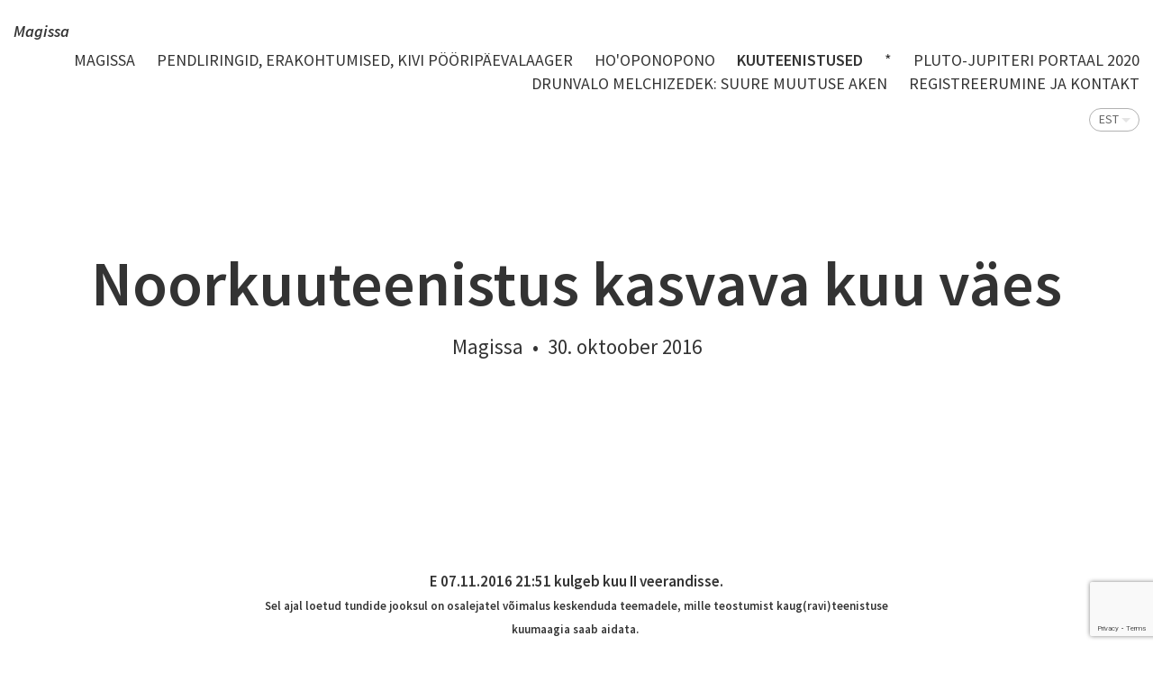

--- FILE ---
content_type: text/html; charset=utf-8
request_url: https://www.magissa.ee/star/noorkuuteenistus-kasvava-kuu-vaes
body_size: 9716
content:
<!DOCTYPE html>

<html class="public" lang="et">
<head prefix="og: http://ogp.me/ns#">
  
  

  

  
<!--[if IE]><meta http-equiv="X-UA-Compatible" content="IE=edge"><![endif]-->


<meta http-equiv="Content-Type" content="text/html; charset=utf-8">
<meta name="viewport" content="width=device-width, initial-scale=1, maximum-scale=1, user-scalable=no">
<meta name="format-detection" content="telephone=no">



  <link rel="icon" href="/favicon.ico" type="image/x-icon">
  <link rel="shortcut icon" href="/favicon.ico" type="image/ico">
  <link rel="shortcut icon" href="/favicon.ico" type="image/x-icon">






<link href="//static.voog.com/designs/65/stylesheets/main.min.css?v=reykjavik-2.5.3" media="screen" rel="stylesheet" type="text/css"/>
<link rel="stylesheet" href="//static.voog.com/libs/edicy-search/latest/edicy-search.css">

<style type="text/css" data-voog-style> :root { --site-width: 960px; --font: "Source Sans Pro", sans-serif; --dark-primary: rgba(0, 0, 0, 0.8); --dark-secondary: rgba(0, 0, 0, 0.6); --light-primary: rgba(255, 255, 255, 0.8); --light-secondary: rgba(255, 255, 255, 0.6);} :root { --header-site-title-font-size: 24px; --header-site-title-line-height: 1.2; --header-site-title-font-weight: 600; --header-site-title-font-style: normal; --header-site-title-text-decoration: none; --header-site-title-text-transform: none; --header-mainmenu-font-size: 18px; --header-mainmenu-line-height: 1.3; --header-mainmenu-font-weight: 400; --header-mainmenu-hover-font-weight: 400; --header-mainmenu-active-font-weight: 600; --header-mainmenu-font-style: normal; --header-mainmenu-hover-font-style: normal; --header-mainmenu-active-font-style: normal; --header-mainmenu-text-decoration: none; --header-mainmenu-hover-text-decoration: none; --header-mainmenu-active-text-decoration: none; --header-mainmenu-text-transform: uppercase; --header-mainmenu-hover-text-transform: uppercase; --header-mainmenu-active-text-transform: uppercase;} :root { --blog-article-title-font-size: 70px; --blog-article-title-line-height: 1.2; --blog-article-title-alignment: center; --blog-article-title-font-weight: 600; --blog-article-title-font-style: normal; --blog-article-title-text-decoration: none; --blog-article-title-text-transform: none; --blog-article-date-font-size: 23px; --blog-article-date-line-height: 1.2; --blog-article-date-font-weight: 400; --blog-article-date-font-style: normal; --blog-article-date-text-decoration: none; --blog-article-date-text-transform: none; --content-font-size: 18px; --content-line-height: 1.45; --content-links-font-weight: 400; --content-links-hover-font-weight: 400; --content-links-font-style: normal; --content-links-hover-font-style: normal; --content-links-border-bottom: solid; --content-links-hover-border-bottom: solid; --content-links-border-bottom-color: rgba(0, 150, 255, 0.2); --content-links-hover-border-bottom-color: rgba(0, 150, 255, 0.3); --content-links-text-transform: none; --content-links-hover-text-transform: none;} :root { --footer-font-size: 13px; --footer-line-height: 1.7;} :root { --h1-font-size: 36px; --h1-line-height: 1.2; --h1-alignment: left; --h1-font-weight: 600; --h1-font-style: normal; --h1-text-decoration: none; --h1-text-transform: none; --h2-font-size: 27px; --h2-line-height: 1.2; --h2-alignment: left; --h2-font-weight: 400; --h2-font-style: normal; --h2-text-decoration: none; --h2-text-transform: uppercase; --h3-font-size: 23px; --h3-line-height: 1.2; --h3-alignment: left; --h3-font-weight: 400; --h3-font-style: normal; --h3-text-decoration: none; --h3-text-transform: none;} :root { --table-border-style: solid; --table-cell-padding: 5px;} :root { --form-field-text-font-size: 15px; --form-field-text-line-height: 1.2; --form-field-text-font-weight: 400; --form-field-text-font-style: normal; --form-field-text-decoration: none; --form-field-text-transform: none;} :root { --button-background-color: none; --button-font-size: 17px; --button-line-height: 1.7; --button-font-weight: 400; --button-font-style: normal; --button-text-decoration: none; --button-text-transform: none;} body { font-family: var(--font);}body.light-background { color: var(--dark-primary);}body.dark-background { color: var(--light-primary);}.header,.container,.content,.footer .footer-inner,.voog-reference,.blog-page .tagged-list-header { max-width: var(--site-width);}@media screen and (min-width: 752px) { .header, .container { padding-left: 20px; padding-right: 20px; } .front-page .content-left { max-width: 900px; }}.light-background .content-formatted a:not(.noborder):not(.custom-btn):not(.link):not(.edy-content-social-button):not(.edy-product-widget-item-btn):not(.edy-product-widget-item-link):not(.edy-product-widget-item-url),.light-background .voog-search-modal a:not(.noborder):not(.custom-btn),.dark-background .content-formatted a:not(.noborder):not(.custom-btn):not(.link):not(.edy-content-social-button):not(.edy-product-widget-item-btn):not(.edy-product-widget-item-link):not(.edy-product-widget-item-url),.dark-background .voog-search-modal a:not(.noborder):not(.custom-btn) { border-bottom-color: var(--content-links-border-bottom-color); -webkit-box-shadow: inset 0 -4px 0 var(--content-links-border-bottom-color); box-shadow: inset 0 -4px 0 var(--content-links-border-bottom-color);}.light-background .content-formatted a:not(.noborder):not(.custom-btn):not(.link):not(.edy-content-social-button):not(.edy-product-widget-item-btn):not(.edy-product-widget-item-link):not(.edy-product-widget-item-url):hover,.light-background .voog-search-modal a:not(.noborder):not(.custom-btn):hover,.dark-background .content-formatted a:not(.noborder):not(.custom-btn):not(.link):not(.edy-content-social-button):not(.edy-product-widget-item-btn):not(.edy-product-widget-item-link):not(.edy-product-widget-item-url):hover,.dark-background .voog-search-modal a:not(.noborder):not(.custom-btn):hover { border-bottom-color: var(--content-links-hover-border-bottom-color); -webkit-box-shadow: inset 0 -4px 0 0 var(--content-links-hover-border-bottom-color); box-shadow: inset 0 -4px 0 0 var(--content-links-hover-border-bottom-color);}.light-background .header .header-title,.light-background .header .header-title a { color: var(--dark-primary);}.light-background .menu-main .menu .menu-link { color: var(--dark-primary);}.light-background .menu-main .menu .menu-link:hover { color: var(--dark-primary);}.light-background .menu-main .menu .menu-link.active, .light-background .menu-main .menu .menu-link.active:hover { color: var(--dark-primary);}.light-background .header .langmenu .langmenu-content { color: var(--dark-secondary);}.light-background .content-left .menu .menu-link.active { color: var(--dark-primary);}.light-background .post .post-excerpt,.light-background .post .post-body { color: var(--dark-secondary);}.light-background .post .post-date { color: var(--dark-primary); opacity: 0.4;}.light-background .comments .comment-body { color: var(--dark-primary);}.light-background .content-formatted,.light-background .content-formatted b,.light-background .content-formatted strong,.light-background .content-formatted h1,.light-background .content-formatted h2,.light-background .content-formatted h3,.light-background .content-formatted h4,.light-background .content-formatted h5,.light-background .content-formatted h6,.light-background .content-formatted li:before,.light-background .content-formatted a:not(.noborder):not(.custom-btn) { color: var(--dark-primary);}.light-background .content-formatted a:not(.noborder):not(.custom-btn):hover { color: var(--dark-primary); opacity: 0.6;}.light-background .content-formatted table tr { border-top-color: var(--dark-secondary); border-top-style: var(--table-border-style);}.light-background .content-formatted .form_field_textfield,.light-background .content-formatted .form_field_textarea,.light-background .content-formatted .form_field_select,.light-background .content-formatted .form_field_file { color: var(--dark-primary);}.light-background .content-formatted .custom-btn:not(.custom-btn-disabled),.light-background .content-formatted .form_submit input,.light-background .content-formatted .edy-product-widget-list .edy-product-widget-item-wrap .edy-product-widget-item .edy-product-widget-item-details-wrap .edy-product-widget-item-btn-wrap .edy-product-widget-item-btn { background: -webkit-gradient(linear, left top, left bottom, color-stop(0, rgba(255, 255, 255, 0.6)), to(rgba(255, 255, 255, 0.8))); background: -webkit-linear-gradient(top, rgba(255, 255, 255, 0.6) 0, rgba(255, 255, 255, 0.8) 100%); background: -o-linear-gradient(top, rgba(255, 255, 255, 0.6) 0, rgba(255, 255, 255, 0.8) 100%); background: linear-gradient(to bottom, rgba(255, 255, 255, 0.6) 0, rgba(255, 255, 255, 0.8) 100%); background-color: var(--button-background-color); color: var(--dark-secondary);}.light .post-header .post-title,.light .post-header .post-meta { color: var(--dark-primary);}.blog-page.light-background .tagged-list-header .menu-link.active { color: var(--dark-primary); font-weight: 600;}.light-background .search input { color: var(--dark-secondary);}.light-background .news .date,.light-background .news .author,.light-background .comments .comment-date { color: var(--dark-primary); opacity: 0.4;}.light-background .voog-reference a, .voog-reference a { color: var(--dark-secondary);}.dark-background .header .header-title,.dark-background .header .header-title a { color: var(--light-primary);}.dark-background .menu-main .menu .menu-link { color: var(--light-primary);}.dark-background .menu-main .menu .menu-link:hover { color: var(--light-primary);}.dark-background .menu-main .menu .menu-link.active, .dark-background .menu-main .menu .menu-link.active:hover { color: var(--light-primary);}.dark-background .header .langmenu .langmenu-content { color: var(--light-secondary);}.dark-background .content-left .menu .menu-link.active { color: var(--light-primary);}.dark-background .post .post-excerpt,.dark-background .post .post-body { color: var(--light-secondary);}.dark-background .post .post-date { color: var(--light-primary); opacity: 0.4;}.dark-background .comments .comment-body { color: var(--light-primary);}.dark-background .content-formatted,.dark-background .content-formatted b,.dark-background .content-formatted strong,.dark-background .content-formatted h1,.dark-background .content-formatted h2,.dark-background .content-formatted h3,.dark-background .content-formatted h4,.dark-background .content-formatted h5,.dark-background .content-formatted h6,.dark-background .content-formatted li:before,.dark-background .content-formatted a:not(.noborder):not(.custom-btn) { color: var(--light-primary);}.dark-background .content-formatted a:not(.noborder):not(.custom-btn):hover { color: var(--light-primary); opacity: 0.6;}.dark-background .content-formatted table tr { border-top-color: var(--light-secondary); border-top-style: var(--table-border-style);}.dark-background .content-formatted .form_field_textfield,.dark-background .content-formatted .form_field_textarea { color: var(--dark-primary);}.dark-background .content-formatted .custom-btn:not(.custom-btn-disabled),.dark-background .content-formatted .form_submit input,.dark-background .content-formatted .edy-product-widget-list .edy-product-widget-item-wrap .edy-product-widget-item .edy-product-widget-item-details-wrap .edy-product-widget-item-btn-wrap .edy-product-widget-item-btn { background: -webkit-gradient(linear, left top, left bottom, color-stop(0, rgba(0, 0, 0, 0.6)), to(rgba(0, 0, 0, 0.8))); background: -webkit-linear-gradient(top, rgba(0, 0, 0, 0.6) 0, rgba(0, 0, 0, 0.8) 100%); background: -o-linear-gradient(top, rgba(0, 0, 0, 0.6) 0, rgba(0, 0, 0, 0.8) 100%); background: linear-gradient(to bottom, rgba(0, 0, 0, 0.6) 0, rgba(0, 0, 0, 0.8) 100%); background-color: var(--button-background-color); color: var(--light-secondary);}.dark .post-header .post-title,.dark .post-header .post-meta { color: var(--light-primary);}.blog-page.dark-background .tagged-list-header .menu-link.active { color: var(--light-primary); font-weight: 600;}.dark-background .search input { color: var(--light-secondary);}.dark-background .news .date,.dark-background .news .author,.dark-background .comments .comment-date { color: var(--light-primary); opacity: 0.4;}.dark-background .voog-reference a, .voog-reference a { color: var(--light-secondary);}.header .header-title,.header .header-title a { font-size: var(--header-site-title-font-size); font-style: var(--header-site-title-font-style); font-weight: var(--header-site-title-font-weight); line-height: var(--header-site-title-line-height); -webkit-text-decoration: var(--header-site-title-text-decoration); text-decoration: var(--header-site-title-text-decoration); text-transform: var(--header-site-title-text-transform);}.menu-main .menu .menu-link { font-size: var(--header-mainmenu-font-size); font-style: var(--header-mainmenu-font-style); font-weight: var(--header-mainmenu-font-weight); line-height: var(--header-mainmenu-line-height); -webkit-text-decoration: var(--header-mainmenu-text-decoration); text-decoration: var(--header-mainmenu-text-decoration); text-transform: var(--header-mainmenu-text-transform);}.menu-main .menu .menu-link:hover { font-style: var(--header-mainmenu-hover-font-style); font-weight: var(--header-mainmenu-hover-font-weight); opacity: 0.6; -webkit-text-decoration: var(--header-mainmenu-hover-text-decoration); text-decoration: var(--header-mainmenu-hover-text-decoration); text-transform: var(--header-mainmenu-hover-text-transform);}.menu-main .menu .menu-link.active, .menu-main .menu .menu-link.active:hover { font-style: var(--header-mainmenu-active-font-style); font-weight: var(--header-mainmenu-active-font-weight); -webkit-text-decoration: var(--header-mainmenu-active-text-decoration); text-decoration: var(--header-mainmenu-active-text-decoration); text-transform: var(--header-mainmenu-active-text-transform);}main.content-formatted h1,main.content-formatted h1 a,main.content-formatted h1 a:hover,.item-page .content-header .content-item-title h1,.item-page .content-header .content-item-title h1 a,.item-page .content-header .content-item-title h1 a:hover { font-size: var(--h1-font-size); font-style: var(--h1-font-style); font-weight: var(--h1-font-weight); line-height: var(--h1-line-height); text-align: var(--h1-alignment); -webkit-text-decoration: var(--h1-text-decoration); text-decoration: var(--h1-text-decoration); text-transform: var(--h1-text-transform);}main.content-formatted h2, main.content-formatted h2 a, main.content-formatted h2 a:hover,.item-page .content-header .content-item-title h2,.item-page .content-header .content-item-title h2 a,.item-page .content-header .content-item-title h2 a:hover { font-size: var(--h2-font-size); font-style: var(--h2-font-style); font-weight: var(--h2-font-weight); line-height: var(--h2-line-height); text-align: var(--h2-alignment); -webkit-text-decoration: var(--h2-text-decoration); text-decoration: var(--h2-text-decoration); text-transform: var(--h2-text-transform);}main.content-formatted h3,main.content-formatted h3 a,main.content-formatted h3 a:hover,.item-page .content-header .content-item-title h3,.item-page .content-header .content-item-title h3 a,.item-page .content-header .content-item-title h3 a:hover { font-size: var(--h3-font-size); font-style: var(--h3-font-style); font-weight: var(--h3-font-weight); line-height: var(--h3-line-height); text-align: var(--h3-alignment); -webkit-text-decoration: var(--h3-text-decoration); text-decoration: var(--h3-text-decoration); text-transform: var(--h3-text-transform);}.content-formatted .content-header { font-size: var(--content-title-font-size); font-style: var(--content-title-font-style); font-weight: var(--content-title-font-weight); line-height: var(--content-title-line-height); -webkit-text-decoration: var(--content-title-text-decoration); text-decoration: var(--content-title-text-decoration); text-transform: var(--content-title-text-transform);}#sidebar { line-height: var(--content-submenu-line-height);}#sidebar .menu .menu-item a { font-size: var(--content-submenu-font-size); font-style: var(--content-submenu-font-style); font-weight: var(--content-submenu-font-weight); line-height: var(--content-submenu-line-height); -webkit-text-decoration: var(--content-submenu-text-decoration); text-decoration: var(--content-submenu-text-decoration); text-transform: var(--content-submenu-text-transform);}#sidebar .menu .menu-item a:hover { font-style: var(--content-submenu-hover-font-style); font-weight: var(--content-submenu-hover-font-weight); -webkit-text-decoration: var(--content-submenu-hover-text-decoration); text-decoration: var(--content-submenu-hover-text-decoration); text-transform: var(--content-submenu-hover-text-transform);}#sidebar .menu .menu-item a.menu-link.active, #sidebar .menu .menu-item a.menu-link.active:hover, #sidebar .menu .menu-item a.active, #sidebar .menu .menu-item a.active:hover { font-style: var(--content-submenu-active-font-style); font-weight: var(--content-submenu-active-font-weight); -webkit-text-decoration: var(--content-submenu-active-text-decoration); text-decoration: var(--content-submenu-active-text-decoration); text-transform: var(--content-submenu-active-text-transform);}main.content-formatted .content-body { font-size: var(--content-font-size); line-height: var(--content-line-height);}.post-page .post { font-size: var(--content-font-size); line-height: var(--content-line-height);}main.content-formatted a:not(.noborder):not(.custom-btn):not(.link):not(.edy-content-social-button):not(.edy-product-widget-item-btn):not(.edy-product-widget-item-link):not(.edy-product-widget-item-url),footer .content-formatted a:not(.noborder):not(.custom-btn):not(.link):not(.edy-content-social-button):not(.edy-product-widget-item-btn):not(.edy-product-widget-item-link):not(.edy-product-widget-item-url) { border-bottom-style: var(--content-links-border-bottom); font-style: var(--content-links-font-style); font-weight: var(--content-links-font-weight); text-transform: var(--content-links-text-transform);}main.content-formatted a:not(.noborder):not(.custom-btn):not(.link):not(.edy-content-social-button):not(.edy-product-widget-item-btn):not(.edy-product-widget-item-link):not(.edy-product-widget-item-url):hover,footer .content-formatted a:not(.noborder):not(.custom-btn):not(.link):not(.edy-content-social-button):not(.edy-product-widget-item-btn):not(.edy-product-widget-item-link):not(.edy-product-widget-item-url):hover { border-bottom-style: var(--content-links-hover-border-bottom); font-style: var(--content-links-hover-font-style); font-weight: var(--content-links-hover-font-weight); text-transform: var(--content-links-hover-text-transform);}.light-background .content-formatted .post .post-title, .light-background .content-formatted .post .post-title:hover,.light-background .content-formatted .post .post-title a,.light-background .content-formatted .post .post-title a:hover { color: var(--dark-primary);}.content-formatted .post .post-title, .content-formatted .post .post-title:hover,.content-formatted .post .post-title a,.content-formatted .post .post-title a:hover { font-size: var(--blog-list-title-font-size); line-height: var(--blog-list-title-line-height); font-weight: var(--blog-list-title-font-weight); font-style: var(--blog-list-title-font-style); text-align: var(--blog-list-title-alignment); -webkit-text-decoration: var(--blog-list-title-text-decoration); text-decoration: var(--blog-list-title-text-decoration); text-transform: var(--blog-list-title-text-transform);}.post .post-date { font-size: 0.833em; font-style: var(--blog-list-date-font-style); font-weight: var(--blog-list-date-font-weight); line-height: var(--content-line-height); -webkit-text-decoration: var(--blog-list-date-text-decoration); text-decoration: var(--blog-list-date-text-decoration); text-transform: var(--blog-list-date-text-transform);}.post-page .header-wrapper .post-header h1 { font-size: var(--blog-article-title-font-size); font-style: var(--blog-article-title-font-style); font-weight: var(--blog-article-title-font-weight); line-height: var(--blog-article-title-line-height); text-align: var(--blog-article-title-alignment); -webkit-text-decoration: var(--blog-article-title-text-decoration); text-decoration: var(--blog-article-title-text-decoration); text-transform: var(--blog-article-title-text-transform);}.post-page .header-wrapper .post-header .post-meta { font-size: var(--blog-article-date-font-size); font-style: var(--blog-article-date-font-style); font-weight: var(--blog-article-date-font-weight); line-height: var(--blog-article-date-line-height); -webkit-text-decoration: var(--blog-article-date-text-decoration); text-decoration: var(--blog-article-date-text-decoration); text-transform: var(--blog-article-date-text-transform);}.footer .content-formatted { font-size: var(--footer-font-size); line-height: var(--footer-line-height);}.light-background .footer .content-formatted { color: var(--dark-primary);}.dark-background .footer .content-formatted { color: var(--light-primary);}.content-formatted .custom-btn,.content-formatted .form_submit input,.content-formatted .edy-product-widget-list .edy-product-widget-item-wrap .edy-product-widget-item .edy-product-widget-item-details-wrap .edy-product-widget-item-btn-wrap .edy-product-widget-item-btn { font-size: var(--button-font-size); font-style: var(--button-font-style); font-weight: var(--button-font-weight); line-height: var(--button-line-height); -webkit-text-decoration: var(--button-text-decoration); text-decoration: var(--button-text-decoration); text-transform: var(--button-text-transform);}.content-formatted .custom-btn:not(.custom-btn-disabled):hover,.content-formatted .form_submit input:hover,.content-formatted .edy-product-widget-list .edy-product-widget-item-wrap .edy-product-widget-item .edy-product-widget-item-details-wrap .edy-product-widget-item-btn-wrap .edy-product-widget-item-btn:hover { opacity: 0.6;}.content-formatted table td { padding: var(--table-cell-padding) 0;}.content-formatted .form_field_textfield,.content-formatted .form_field_textarea,.content-formatted .form_field_select,.content-formatted .form_field_file,.content-formatted .form_field,.content-formatted .edy-fe-label { font-size: var(--form-field-text-font-size); font-style: var(--form-field-text-font-style); font-weight: var(--form-field-text-font-weight); line-height: var(--form-field-text-line-height); -webkit-text-decoration: var(--form-field-text-decoration); text-decoration: var(--form-field-text-decoration); text-transform: var(--form-field-text-transform);}nav.tags,section.news { font-size: var(--content-font-size); line-height: var(--content-line-height);}.comments { font-size: var(--content-font-size); line-height: var(--content-line-height);}.comments .comment-form,.comments .comment-title { font-size: 1.1em;}.product-page .product-price { color: var(--content-area-product-price__color); font-size: var(--content-area-product-price__font-size); font-weight: var(--content-area-product-price__font-weight); font-style: var(--content-area-product-price__font-style); -webkit-text-decoration: var(--content-area-product-price__text-decoration); text-decoration: var(--content-area-product-price__text-decoration);}.product-page .product-description { color: var(--content-area-product-description__color); font-size: var(--content-area-product-description__font-size); font-weight: var(--content-area-product-description__font-weight); font-style: var(--content-area-product-description__font-style); -webkit-text-decoration: var(--content-area-product-description__text-decoration); text-decoration: var(--content-area-product-description__text-decoration);}.product-page .content-item-title h1 { color: var(--content-area-product-title__color); font-size: var(--content-area-product-title__font-size); font-weight: var(--content-area-product-title__font-weight); font-style: var(--content-area-product-title__font-style); -webkit-text-decoration: var(--content-area-product-title__text-decoration); text-decoration: var(--content-area-product-title__text-decoration); text-align: var(--content-area-product-title__alignment);}.product-page.dark-background .product-price,.product-page.dark-background .product-description,.product-page.dark-background .content-item-title h1 { color: var(--light-primary);}.light-background .edy-buy-button-price-container .edy-buy-button-price-original,.light-background .edy-buy-button-price-container .edy-buy-button-effective-price { color: var(--dark-primary);}.edy-product-widget-item-price-original,.edy-buy-button-price-container .edy-buy-button-price-original { opacity: 0.7;}.dark-background .edy-buy-button-price-container .edy-buy-button-price-original,.dark-background .edy-buy-button-price-container .edy-buy-button-effective-price,.dark-background .edy-product-widget-item-price-original,.dark-background .edy-product-widget-item-price-final { color: var(--light-primary);}.dark-background .edy-product-widget-grid .edy-product-widget-item .edy-product-widget-item-details-wrap .edy-product-widget-item-title,.dark-background .edy-product-widget-grid .edy-product-widget-item .edy-product-widget-item-details-wrap .edy-product-widget-item-link { color: var(--light-primary);}.dark-background .edy-product-widget-grid .edy-product-widget-item .edy-product-widget-item-top-outer .edy-product-widget-item-top.edy-product-widget-item-without-image { border: 1px solid var(--light-primary); opacity: 0.5;}.dark-background .edy-product-widget-grid .edy-product-widget-item .edy-product-widget-item-details-flex-wrap .edy-product-widget-item-out-of-stock,.dark-background .edy-product-widget-grid .edy-product-widget-item .edy-product-widget-item-details-flex-wrap .edy-product-widget-item-btn { color: var(--light-primary);}.dark-background .edy-product-widget-grid .edy-product-widget-item:hover .edy-product-widget-item-price { opacity: 0;}.dark-background .edy-product-widget-list .edy-product-widget-item-wrap .edy-product-widget-item .edy-product-widget-item-details-wrap .edy-product-widget-item-header .edy-product-widget-item-title .edy-product-widget-item-link { color: var(--light-primary);}.dark-background .edy-product-widget-list .edy-product-widget-item-wrap .edy-product-widget-item .edy-product-widget-item-details-wrap .edy-product-widget-item-header .edy-product-widget-item-price { color: var(--light-primary); opacity: 0.7;}.dark-background .edy-product-widget-list .edy-product-widget-item-wrap .edy-product-widget-item .edy-product-widget-item-details-wrap .edy-product-widget-item-header .edy-product-widget-item-out-of-stock { color: var(--light-primary);}.dark-background .edy-product-widget-list .edy-product-widget-item-wrap .edy-product-widget-item .edy-product-widget-item-details-wrap .edy-product-widget-item-description { color: var(--light-primary);}.dark-background .edy-product-widget-list .edy-product-widget-item-wrap .edy-product-widget-item .edy-product-widget-item-details-wrap .edy-product-widget-item-without-image { border: 1px solid var(--light-primary); opacity: 0.5;}.edy-product-widget-filter-sort option { color: var(--dark-primary);}.dark-background .edy-product-widget-filter-name,.dark-background .edy-product-widget-filter-sort,.dark-background .edy-product-widget-filter-label,.dark-background .edy-product-widget-filter-search-input { color: var(--light-primary);}</style>


<script src="//static.voog.com/designs/65/javascripts/modernizr-custom.min.js"></script>


<title>Noorkuuteenistus kasvava kuu väes – Magissa - tervendav meedium</title>




<meta property="og:type" content="article">
<meta property="og:url" content="https://www.magissa.ee/star/noorkuuteenistus-kasvava-kuu-vaes">
<meta property="og:title" content="Noorkuuteenistus kasvava kuu väes – Magissa - tervendav meedium">
<meta property="og:site_name" content="Magissa - tervendav meedium">



  
    
      
    
  




<meta property="og:description" content="Abielluge Kuuga ja laske tema rütmidel oma päevasid juhtida. See nõuab teadlikkust kuu tsüklitest läbi sodiaagi ja läbi oma horoskoobi. Abielludes Kuuga õpitakse elama harmoonias kosmilise korraga. Sellel on sügav mõju rikkusele ja rahule meie päevades. See on kõrgem alkeemia, kuid neile, kes on valmis, ütlen ma, vaadake üles ja abielluge Kuuga...">
  <meta name="description" content="Abielluge Kuuga ja laske tema rütmidel oma päevasid juhtida. See nõuab teadlikkust kuu tsüklitest läbi sodiaagi ja läbi oma horoskoobi. Abielludes Kuuga õpitakse elama harmoonias kosmilise korraga. Sellel on sügav mõju rikkusele ja rahule meie päevades. See on kõrgem alkeemia, kuid neile, kes on valmis, ütlen ma, vaadake üles ja abielluge Kuuga...">

  
    <link rel="prev" href="/star/deadline">
  

  
    <link rel="next" href="/star/taiskuu11">
  



<script type="application/ld+json">{"@context":"http://schema.org","@type":"BreadcrumbList","itemListElement":[{"@type":"ListItem","position":1,"item":{"@id":"https://www.magissa.ee/et","name":"Magissa"}},{"@type":"ListItem","position":2,"item":{"@id":"https://www.magissa.ee/star","name":"Kuuteenistused                 "}},{"@type":"ListItem","position":3,"item":{"@id":"https://www.magissa.ee/star/noorkuuteenistus-kasvava-kuu-vaes","name":"Noorkuuteenistus kasvava kuu väes"}}]}</script>


<link href="/star.rss" rel="alternate" title="RSS voog" type="application/rss+xml" />


  

<style type="text/css" data-voog-style-variables></style><script>(function(d){if(function(){var r,s=d.createElement("style");s.innerHTML="root: { --tmp: red; }";d.head.appendChild(s);r=!!(window.CSS&&CSS.supports&&CSS.supports("color","var(--tmp)"));s.parentNode.removeChild(s);return!r}()){var ds1="[data-voog-style]",ds2="[data-voog-style-variables]",rv=/(--[A-Za-z\d_-]+?)\s*:\s*(.+?)\s*;/gi,rx=/[^\s;]+\s*:\s*[^{;}\n]*?var\(\s*.+?\s*\)\s*[^;}\n]*?;/gi,sv=d.querySelectorAll(ds1+","+ds2),s=d.querySelectorAll(ds1),i=0,src="",vars={},m;for(;i<sv.length;src+=sv[i++].innerHTML);while((m=rv.exec(src))!==null&&(vars[m[1]]=m[2]));for(i=s.length;i--;){s[i].innerHTML=s[i].innerHTML.replace(rx,function(r){var sr=r,rep=false;sr=sr.replace(/var\(\s*(.+?)\s*\)/gi,function(st,k){if(vars[k]!==undefined){rep=true;return vars[k]}else{return st}});return rep?sr+r:r})}}})(document);
</script><script src="https://www.google.com/recaptcha/api.js"></script>
<script>function vgReCaptchaDispatch(form_id) {var el = document.getElementById(form_id);if (el === null) return false;if (typeof window.CustomEvent === 'function') {var e = new CustomEvent('submit', {cancelable: true});el.dispatchEvent(e);if (e.defaultPrevented !== true) {el.submit();}} else {el.submit();}}</script>
</head>

<body class="post-page js-body global-background-color light-background search-enabled"  style="background: white;">
  <div class="header-wrapper light">
    <div class="background-image cover article-cover-image"></div>
    <div class="background-color cover article-cover-color edy-img-drop-area" style="background: rgba(255,255,255,0.25);"></div>

    <header class="header js-header">
  <div class="mobile-menu-wrapper js-header-left" id="mobile-menu">
    <div class="mobile-menu-header js-header-left">
      <div class="header-title content-formatted">
        <a class="title-link noborder" href="/et">
         <div style="text-align: right;"><span style="font-size: 18px;"><span style="color: rgb(0, 0, 255);"><b><i>Magissa</i></b></span></span><span style="color: rgb(0, 0, 255);"><b><span style="font-size: 18px;"><i>&nbsp;</i></span></b></span></div>
        </a>
      </div>
      <button class="search-btn js-search-btn"></button>

      <button class="menu-btn mobile-menu-btn">
        <span class="menu-stripe"></span>
        <span class="menu-stripe"></span>
        <span class="menu-stripe"></span>
      </button>
    </div>
    <nav class="mobile-menu-main">
  <ul class="pages">
    <li><a href="/et">Magissa</a></li>

    
      
        <li class="    ">
  <div class="mobile-menu-arr"></div>
  <a href="/magissa">Pendliringid, erakohtumised, Kivi pööripäevalaager</a>
  
    
      <ul>
        
          <li class="  ">
            
            <a href="/magissa/5d-kvanthupe">10 pattu, mis kustutavad elujõu</a>
            
          </li>
        
          <li class="last  ">
            
            <a href="/magissa/12-saielise-dna-korrastamine">12-säielise DNA korrastamine</a>
            
          </li>
        
        
      </ul>
    
  
</li>

      
    
      
        <li class="    ">
  
  <a href="/hooponopono">Ho'oponopono</a>
  
</li>

      
    
      
        <li class="  open  ">
  
  <a href="/star" class="active">Kuuteenistused                 </a>
  
</li>

      
    
      
        <li class="    ">
  
  <a href="/c-dot-r-jakobsoni-14">*</a>
  
</li>

      
    
      
        <li class="    ">
  
  <a href="/pluto-jupiter-2020">Pluto-Jupiteri portaal 2020</a>
  
</li>

      
    
      
        <li class="    ">
  
  <a href="/suure-muutuse-aken">Drunvalo Melchizedek: Suure Muutuse Aken</a>
  
</li>

      
    
      
        <li class="last    ">
  
  <a href="/registreerumine">Registreerumine ja kontakt</a>
  
</li>

      
    

    
  </ul>
  <ul class="languages">
    
      <li class=" ">
        <a href="/blog" >ENG</a>
      </li>
    
      <li class="last open">
        <a href="/star"  class="active">EST</a>
      </li>
    
  </ul>
</nav>

  </div>

  <div class="main-menu-wrapper js-header-right">
    <nav class="menu-main">
        <ul class="menu">
    
      <li class="menu-item">
        <a class="menu-link" href="/et">Magissa</a>
      </li>
    

    
      
        <li class="menu-item ">
  <a class="menu-link" href="/magissa">Pendliringid, erakohtumised, Kivi pööripäevalaager</a>
</li>

      
    
      
        <li class="menu-item ">
  <a class="menu-link" href="/hooponopono">Ho'oponopono</a>
</li>

      
    
      
        <li class="menu-item ">
  <a class="menu-link active" href="/star">Kuuteenistused                 </a>
</li>

      
    
      
        <li class="menu-item ">
  <a class="menu-link" href="/c-dot-r-jakobsoni-14">*</a>
</li>

      
    
      
        <li class="menu-item ">
  <a class="menu-link" href="/pluto-jupiter-2020">Pluto-Jupiteri portaal 2020</a>
</li>

      
    
      
        <li class="menu-item ">
  <a class="menu-link" href="/suure-muutuse-aken">Drunvalo Melchizedek: Suure Muutuse Aken</a>
</li>

      
    
      
        <li class="menu-item ">
  <a class="menu-link" href="/registreerumine">Registreerumine ja kontakt</a>
</li>

      
    

    
  </ul>

    </nav>
    
    <nav class="menu-lang">
      <div class="langmenu langmenu-with-popup" >
  <div class="langmenu-content">EST</div>
  <div class="langmenu-popup">
    <div class="langmenu-arrow"></div>
    <div class="langmenu-arrow2"></div>
    <ul>
      
        <li><a href="/blog">ENG</a></li>
      
        <li><a href="/star" class="active">EST</a></li>
      
      
    </ul>
  </div>
</div>

    </nav>
    
  </div>
</header>

    <div class="post-header-wrapper">
      

      <header class="post-header content-formatted">
        <h1 class="post-title">
          Noorkuuteenistus kasvava kuu väes
        </h1>
        <section class="post-meta">
          <span class="post-author">Magissa</span><span class="separator"> &nbsp;•&nbsp;</span>
          

          

          <time class="post-date" datetime="2016-10-30">30. oktoober 2016</time>
        </section>
      </header>
    </div>
  </div>
  <div class="container">
  <div class="background-color global-background-color" style="background: white;"></div>

    <main class="content content-formatted" role="main">
      <article class="post full">

        <section class="post-content content-centered">
          <div class="post-excerpt content-formatted" >

<div style="text-align: center;"><span style="font-size: 17px;"><b>E 07.11.2016 21:51 kulgeb kuu II veerandisse. <br></b></span><span style="font-size: 13px;"><b>Sel ajal loetud tundide jooksul on osalejatel võimalus keskenduda teemadele, mille teostumist kaug(ravi)teenistuse kuumaagia saab aidata.&nbsp;</b></span></div></div>
          <div class="post-body content-formatted"><div style="text-align: center;"><span style="font-size: 14px;"><span style="color: rgb(255, 255, 0);"><span style="background-color: rgb(25, 63, 102);"><b><i>Abielluge Kuuga ja laske tema rütmidel oma päevasid juhtida. </i></b></span></span></span><span style="font-size: 16px;"><span style="color: rgb(255, 255, 0);"><span style="background-color: rgb(25, 63, 102);"><br></span></span></span><span style="font-size: 14px;"><span style="color: rgb(255, 255, 0);"><span style="background-color: rgb(25, 63, 102);"><b><i>See nõuab teadlikkust kuu tsüklitest läbi sodiaagi ja läbi oma horoskoobi. </i></b></span></span></span><span style="font-size: 16px;"><span style="color: rgb(255, 255, 0);"><span style="background-color: rgb(25, 63, 102);"><br></span></span></span><span style="font-size: 14px;"><span style="color: rgb(255, 255, 0);"><span style="background-color: rgb(25, 63, 102);"><b><i>Abielludes Kuuga õpitakse elama harmoonias kosmilise korraga. </i></b></span></span></span><span style="font-size: 16px;"><span style="color: rgb(255, 255, 0);"><span style="background-color: rgb(25, 63, 102);"><br></span></span></span><span style="font-size: 14px;"><span style="color: rgb(255, 255, 0);"><span style="background-color: rgb(25, 63, 102);"><b><i>Sellel on sügav mõju rikkusele ja rahule meie päevades. </i></b></span></span></span><span style="font-size: 16px;"><span style="color: rgb(255, 255, 0);"><span style="background-color: rgb(25, 63, 102);"><br></span></span></span><span style="font-size: 14px;"><span style="color: rgb(255, 255, 0);"><span style="background-color: rgb(25, 63, 102);"><b><i>See on kõrgem alkeemia, kuid neile, kes on valmis, ütlen ma, vaadake üles ja abielluge Kuuga...</i></b></span></span></span></div><br><br>

<div style="text-align: left;"><br></div><br>

 <br></div>
          <div class="post-body content-formatted">
          </div>
          

        </section>
      </article>

      
        <div class="post-nav">
          <div class="post-nav-inner">
            
              <a class="post-nav-link post-nav-link-older noborder" href="/star/deadline">
                <div class="post-nav-link-inner">
                  <div class="post-nav-direction">Eelmine</div>
                  <div class="post-nav-title">Kohtumine Aphroditega</div>
                </div>
              </a>
            

            
              <a class="post-nav-link post-nav-link-newer noborder" href="/star/taiskuu11">
                <div class="post-nav-link-inner">
                  <div class="post-nav-direction">Järgmine</div>
                  <div class="post-nav-title">Supertäiskuu aegne teenistus</div>
                </div>
              </a>
            
          </div>
        </div>
      

      <section id="comments" class="comments content-formatted content-centered">
        
  
  <h2 class="comment-title">Kommentaarid</h2>

  <ul class="comment-messages content-formatted">
    
      <li class="comment edy-site-blog-comment">
        <div class="comment-inner">
          <header class="comment-header">
            
              <a href="mailto:elulill@gmail.com" class="comment-author">MAGISSALT</a>
            
            &nbsp;•&nbsp;
            <span class="comment-date">13. november 2016</span>
            
          </header>
          <section>
            <span class="comment-body">Noorkuu teenistus kui kaugraviseanss peainglite toetavas energias teostus öösel vastu teisipäeva kl 2-3.<br /><br />Selle tunni jooksul vabanesid osalejate pinged füüsilisel tasandil. Teisipäeva hommik oli hea, mugava ja turvalise tundega. Nii mõnedki sügavad vastuolid said lõpliku lahenduse, mille tulemusena on elukeskkond ja keha kurnatusest vabam.</span>
          </section>
        </div>
      </li>
    
  </ul>
  


        
          <div class="comment-form">
  <h2 class="comment-title">Lisa kommentaar</h2>
  <form accept-charset="UTF-8" action="/star/noorkuuteenistus-kasvava-kuu-vaes/comments" id="article_comment_778220" method="post"><div style="display:none"><input name="utf8" type="hidden" value="&#x2713;" /><input name="authenticity_token" type="hidden" value="/KwX1Qmsa+OoezZc8KBQXblxCib3Cyo9XJSqlJSo9VA=" /></div>
  <div style="display: none; visibility: hidden;">
    Email again: <input id="fci_comment_email" name="comment[email]" type="text" />
  </div>
  
    
    
    
    

    <div class="form_area">
      <div class="form_fields">
        <div class="form_field">
          
            <label for="comment-form-name">Nimi</label>
          
          <input id="comment-form-name" class="form_field_textfield form_field_size_small" name="comment[author]" value="">
        </div>

        <div class="form_field">
          
            <label for="comment-form-name">E-mail</label>
          
          <input id="comment-form-email" class="form_field_textfield form_field_size_small" name="comment[author_email]" value="">
        </div>

        <div class="form_field">
          
            <label for="comment-form-name">Kommenteeri</label>
          
          <textarea id="comment-form-body" class="form_field_textarea form_field_size_medium" name="comment[body]" rows="4"></textarea>
        </div>
      </div>

      <div class="form_submit">
        <input type="submit" value="Sisesta">
      </div>
    </div>
  
    <script>function onSubmitRc_article_comment_778220(token) {vgReCaptchaDispatch("article_comment_778220");}</script>
    <script>var el = document.querySelector('#article_comment_778220 input[type=submit]');if (el) {el.setAttribute('data-sitekey', '6LfuuQAVAAAAAN7sQtqgWu6Q6kt_AXbEllVWOrHk');el.setAttribute('data-callback', 'onSubmitRc_article_comment_778220');el.setAttribute('data-action', 'vg_comment');el.setAttribute('class', 'g-recaptcha');}</script>
</form>
</div>

        
      </section>

    </main>
    <footer class="footer">
  <div class="footer-inner">
    <div class="content-formatted">
    </div>
    
  <div class="search js-search js-modal-overlay light-background">
    <div class="voog-search-modal js-voog-search-modal"></div>
    <div class="search-inner js-modal">
      <form id="search" class="search-form js-search-form" method="get" action="#">
        <input id="onpage_search" class="search-input js-search-input js-input-dynamic" type="text" name="" placeholder="Otsing">
        <a class="search-clear" style="display:none;"></a>
        <input class="search-submit js-search-submit" type="submit" value="" name="">
      </form>
    </div>
  </div>


    
  </div>
</footer>



  </div>
  

  <script src="https://cdnjs.cloudflare.com/ajax/libs/jquery/3.2.1/jquery.min.js" integrity="sha256-hwg4gsxgFZhOsEEamdOYGBf13FyQuiTwlAQgxVSNgt4=" crossorigin="anonymous"></script>
<script src="https://cdnjs.cloudflare.com/ajax/libs/jquery_lazyload/1.9.7/jquery.lazyload.min.js" integrity="sha256-gDUQmMJHiRi7gACNeDZJkwW/b01LKr90K4gjJVu7DY4=" crossorigin="anonymous"></script>
<script src="//static.voog.com/designs/65/javascripts/application.min.js?v=reykjavik-2.5.3"></script>
<script src="//static.voog.com/libs/picturefill/1.9.1/picturefill.min.js"></script>


  <script src="//static.voog.com/libs/edicy-search/latest/edicy-search.js"></script>
  <script>site.bindSiteSearch($('.js-search-form').get(0), 'et', 'Sinu otsingule ei leitud ühtegi vastet');</script>



<script type="text/javascript">
var _ews = _ews || {"_account":"A-211648-1","_tzo":"7200"};

(function() {
  var s = document.createElement('script'); s.type = 'text/javascript'; s.async = true;
  s.src = 'https://s.voog.com/_tr-v1.js';
  (
    document.getElementsByTagName('head')[0] ||
    document.getElementsByTagName('body')[0]
  ).appendChild(s);
})();
</script>
<script type="text/javascript">

  var _gaq = _gaq || [];
  _gaq.push(['_setAccount', 'UA-19831920-1']);
  _gaq.push(['_trackPageview']);

  (function() {
    var ga = document.createElement('script'); ga.type = 'text/javascript'; ga.async = true;
    ga.src = ('https:' == document.location.protocol ? 'https://ssl' : 'http://www') + '.google-analytics.com/ga.js';
    var s = document.getElementsByTagName('script')[0]; s.parentNode.insertBefore(ga, s);
  })();

</script>


  <script type="text/javascript">
    site.initArticlePage();
  </script>
  


</body>
</html>


--- FILE ---
content_type: text/html; charset=utf-8
request_url: https://www.google.com/recaptcha/api2/anchor?ar=1&k=6LfuuQAVAAAAAN7sQtqgWu6Q6kt_AXbEllVWOrHk&co=aHR0cHM6Ly93d3cubWFnaXNzYS5lZTo0NDM.&hl=en&v=PoyoqOPhxBO7pBk68S4YbpHZ&size=invisible&sa=vg_comment&anchor-ms=20000&execute-ms=30000&cb=b7n353ybniru
body_size: 48752
content:
<!DOCTYPE HTML><html dir="ltr" lang="en"><head><meta http-equiv="Content-Type" content="text/html; charset=UTF-8">
<meta http-equiv="X-UA-Compatible" content="IE=edge">
<title>reCAPTCHA</title>
<style type="text/css">
/* cyrillic-ext */
@font-face {
  font-family: 'Roboto';
  font-style: normal;
  font-weight: 400;
  font-stretch: 100%;
  src: url(//fonts.gstatic.com/s/roboto/v48/KFO7CnqEu92Fr1ME7kSn66aGLdTylUAMa3GUBHMdazTgWw.woff2) format('woff2');
  unicode-range: U+0460-052F, U+1C80-1C8A, U+20B4, U+2DE0-2DFF, U+A640-A69F, U+FE2E-FE2F;
}
/* cyrillic */
@font-face {
  font-family: 'Roboto';
  font-style: normal;
  font-weight: 400;
  font-stretch: 100%;
  src: url(//fonts.gstatic.com/s/roboto/v48/KFO7CnqEu92Fr1ME7kSn66aGLdTylUAMa3iUBHMdazTgWw.woff2) format('woff2');
  unicode-range: U+0301, U+0400-045F, U+0490-0491, U+04B0-04B1, U+2116;
}
/* greek-ext */
@font-face {
  font-family: 'Roboto';
  font-style: normal;
  font-weight: 400;
  font-stretch: 100%;
  src: url(//fonts.gstatic.com/s/roboto/v48/KFO7CnqEu92Fr1ME7kSn66aGLdTylUAMa3CUBHMdazTgWw.woff2) format('woff2');
  unicode-range: U+1F00-1FFF;
}
/* greek */
@font-face {
  font-family: 'Roboto';
  font-style: normal;
  font-weight: 400;
  font-stretch: 100%;
  src: url(//fonts.gstatic.com/s/roboto/v48/KFO7CnqEu92Fr1ME7kSn66aGLdTylUAMa3-UBHMdazTgWw.woff2) format('woff2');
  unicode-range: U+0370-0377, U+037A-037F, U+0384-038A, U+038C, U+038E-03A1, U+03A3-03FF;
}
/* math */
@font-face {
  font-family: 'Roboto';
  font-style: normal;
  font-weight: 400;
  font-stretch: 100%;
  src: url(//fonts.gstatic.com/s/roboto/v48/KFO7CnqEu92Fr1ME7kSn66aGLdTylUAMawCUBHMdazTgWw.woff2) format('woff2');
  unicode-range: U+0302-0303, U+0305, U+0307-0308, U+0310, U+0312, U+0315, U+031A, U+0326-0327, U+032C, U+032F-0330, U+0332-0333, U+0338, U+033A, U+0346, U+034D, U+0391-03A1, U+03A3-03A9, U+03B1-03C9, U+03D1, U+03D5-03D6, U+03F0-03F1, U+03F4-03F5, U+2016-2017, U+2034-2038, U+203C, U+2040, U+2043, U+2047, U+2050, U+2057, U+205F, U+2070-2071, U+2074-208E, U+2090-209C, U+20D0-20DC, U+20E1, U+20E5-20EF, U+2100-2112, U+2114-2115, U+2117-2121, U+2123-214F, U+2190, U+2192, U+2194-21AE, U+21B0-21E5, U+21F1-21F2, U+21F4-2211, U+2213-2214, U+2216-22FF, U+2308-230B, U+2310, U+2319, U+231C-2321, U+2336-237A, U+237C, U+2395, U+239B-23B7, U+23D0, U+23DC-23E1, U+2474-2475, U+25AF, U+25B3, U+25B7, U+25BD, U+25C1, U+25CA, U+25CC, U+25FB, U+266D-266F, U+27C0-27FF, U+2900-2AFF, U+2B0E-2B11, U+2B30-2B4C, U+2BFE, U+3030, U+FF5B, U+FF5D, U+1D400-1D7FF, U+1EE00-1EEFF;
}
/* symbols */
@font-face {
  font-family: 'Roboto';
  font-style: normal;
  font-weight: 400;
  font-stretch: 100%;
  src: url(//fonts.gstatic.com/s/roboto/v48/KFO7CnqEu92Fr1ME7kSn66aGLdTylUAMaxKUBHMdazTgWw.woff2) format('woff2');
  unicode-range: U+0001-000C, U+000E-001F, U+007F-009F, U+20DD-20E0, U+20E2-20E4, U+2150-218F, U+2190, U+2192, U+2194-2199, U+21AF, U+21E6-21F0, U+21F3, U+2218-2219, U+2299, U+22C4-22C6, U+2300-243F, U+2440-244A, U+2460-24FF, U+25A0-27BF, U+2800-28FF, U+2921-2922, U+2981, U+29BF, U+29EB, U+2B00-2BFF, U+4DC0-4DFF, U+FFF9-FFFB, U+10140-1018E, U+10190-1019C, U+101A0, U+101D0-101FD, U+102E0-102FB, U+10E60-10E7E, U+1D2C0-1D2D3, U+1D2E0-1D37F, U+1F000-1F0FF, U+1F100-1F1AD, U+1F1E6-1F1FF, U+1F30D-1F30F, U+1F315, U+1F31C, U+1F31E, U+1F320-1F32C, U+1F336, U+1F378, U+1F37D, U+1F382, U+1F393-1F39F, U+1F3A7-1F3A8, U+1F3AC-1F3AF, U+1F3C2, U+1F3C4-1F3C6, U+1F3CA-1F3CE, U+1F3D4-1F3E0, U+1F3ED, U+1F3F1-1F3F3, U+1F3F5-1F3F7, U+1F408, U+1F415, U+1F41F, U+1F426, U+1F43F, U+1F441-1F442, U+1F444, U+1F446-1F449, U+1F44C-1F44E, U+1F453, U+1F46A, U+1F47D, U+1F4A3, U+1F4B0, U+1F4B3, U+1F4B9, U+1F4BB, U+1F4BF, U+1F4C8-1F4CB, U+1F4D6, U+1F4DA, U+1F4DF, U+1F4E3-1F4E6, U+1F4EA-1F4ED, U+1F4F7, U+1F4F9-1F4FB, U+1F4FD-1F4FE, U+1F503, U+1F507-1F50B, U+1F50D, U+1F512-1F513, U+1F53E-1F54A, U+1F54F-1F5FA, U+1F610, U+1F650-1F67F, U+1F687, U+1F68D, U+1F691, U+1F694, U+1F698, U+1F6AD, U+1F6B2, U+1F6B9-1F6BA, U+1F6BC, U+1F6C6-1F6CF, U+1F6D3-1F6D7, U+1F6E0-1F6EA, U+1F6F0-1F6F3, U+1F6F7-1F6FC, U+1F700-1F7FF, U+1F800-1F80B, U+1F810-1F847, U+1F850-1F859, U+1F860-1F887, U+1F890-1F8AD, U+1F8B0-1F8BB, U+1F8C0-1F8C1, U+1F900-1F90B, U+1F93B, U+1F946, U+1F984, U+1F996, U+1F9E9, U+1FA00-1FA6F, U+1FA70-1FA7C, U+1FA80-1FA89, U+1FA8F-1FAC6, U+1FACE-1FADC, U+1FADF-1FAE9, U+1FAF0-1FAF8, U+1FB00-1FBFF;
}
/* vietnamese */
@font-face {
  font-family: 'Roboto';
  font-style: normal;
  font-weight: 400;
  font-stretch: 100%;
  src: url(//fonts.gstatic.com/s/roboto/v48/KFO7CnqEu92Fr1ME7kSn66aGLdTylUAMa3OUBHMdazTgWw.woff2) format('woff2');
  unicode-range: U+0102-0103, U+0110-0111, U+0128-0129, U+0168-0169, U+01A0-01A1, U+01AF-01B0, U+0300-0301, U+0303-0304, U+0308-0309, U+0323, U+0329, U+1EA0-1EF9, U+20AB;
}
/* latin-ext */
@font-face {
  font-family: 'Roboto';
  font-style: normal;
  font-weight: 400;
  font-stretch: 100%;
  src: url(//fonts.gstatic.com/s/roboto/v48/KFO7CnqEu92Fr1ME7kSn66aGLdTylUAMa3KUBHMdazTgWw.woff2) format('woff2');
  unicode-range: U+0100-02BA, U+02BD-02C5, U+02C7-02CC, U+02CE-02D7, U+02DD-02FF, U+0304, U+0308, U+0329, U+1D00-1DBF, U+1E00-1E9F, U+1EF2-1EFF, U+2020, U+20A0-20AB, U+20AD-20C0, U+2113, U+2C60-2C7F, U+A720-A7FF;
}
/* latin */
@font-face {
  font-family: 'Roboto';
  font-style: normal;
  font-weight: 400;
  font-stretch: 100%;
  src: url(//fonts.gstatic.com/s/roboto/v48/KFO7CnqEu92Fr1ME7kSn66aGLdTylUAMa3yUBHMdazQ.woff2) format('woff2');
  unicode-range: U+0000-00FF, U+0131, U+0152-0153, U+02BB-02BC, U+02C6, U+02DA, U+02DC, U+0304, U+0308, U+0329, U+2000-206F, U+20AC, U+2122, U+2191, U+2193, U+2212, U+2215, U+FEFF, U+FFFD;
}
/* cyrillic-ext */
@font-face {
  font-family: 'Roboto';
  font-style: normal;
  font-weight: 500;
  font-stretch: 100%;
  src: url(//fonts.gstatic.com/s/roboto/v48/KFO7CnqEu92Fr1ME7kSn66aGLdTylUAMa3GUBHMdazTgWw.woff2) format('woff2');
  unicode-range: U+0460-052F, U+1C80-1C8A, U+20B4, U+2DE0-2DFF, U+A640-A69F, U+FE2E-FE2F;
}
/* cyrillic */
@font-face {
  font-family: 'Roboto';
  font-style: normal;
  font-weight: 500;
  font-stretch: 100%;
  src: url(//fonts.gstatic.com/s/roboto/v48/KFO7CnqEu92Fr1ME7kSn66aGLdTylUAMa3iUBHMdazTgWw.woff2) format('woff2');
  unicode-range: U+0301, U+0400-045F, U+0490-0491, U+04B0-04B1, U+2116;
}
/* greek-ext */
@font-face {
  font-family: 'Roboto';
  font-style: normal;
  font-weight: 500;
  font-stretch: 100%;
  src: url(//fonts.gstatic.com/s/roboto/v48/KFO7CnqEu92Fr1ME7kSn66aGLdTylUAMa3CUBHMdazTgWw.woff2) format('woff2');
  unicode-range: U+1F00-1FFF;
}
/* greek */
@font-face {
  font-family: 'Roboto';
  font-style: normal;
  font-weight: 500;
  font-stretch: 100%;
  src: url(//fonts.gstatic.com/s/roboto/v48/KFO7CnqEu92Fr1ME7kSn66aGLdTylUAMa3-UBHMdazTgWw.woff2) format('woff2');
  unicode-range: U+0370-0377, U+037A-037F, U+0384-038A, U+038C, U+038E-03A1, U+03A3-03FF;
}
/* math */
@font-face {
  font-family: 'Roboto';
  font-style: normal;
  font-weight: 500;
  font-stretch: 100%;
  src: url(//fonts.gstatic.com/s/roboto/v48/KFO7CnqEu92Fr1ME7kSn66aGLdTylUAMawCUBHMdazTgWw.woff2) format('woff2');
  unicode-range: U+0302-0303, U+0305, U+0307-0308, U+0310, U+0312, U+0315, U+031A, U+0326-0327, U+032C, U+032F-0330, U+0332-0333, U+0338, U+033A, U+0346, U+034D, U+0391-03A1, U+03A3-03A9, U+03B1-03C9, U+03D1, U+03D5-03D6, U+03F0-03F1, U+03F4-03F5, U+2016-2017, U+2034-2038, U+203C, U+2040, U+2043, U+2047, U+2050, U+2057, U+205F, U+2070-2071, U+2074-208E, U+2090-209C, U+20D0-20DC, U+20E1, U+20E5-20EF, U+2100-2112, U+2114-2115, U+2117-2121, U+2123-214F, U+2190, U+2192, U+2194-21AE, U+21B0-21E5, U+21F1-21F2, U+21F4-2211, U+2213-2214, U+2216-22FF, U+2308-230B, U+2310, U+2319, U+231C-2321, U+2336-237A, U+237C, U+2395, U+239B-23B7, U+23D0, U+23DC-23E1, U+2474-2475, U+25AF, U+25B3, U+25B7, U+25BD, U+25C1, U+25CA, U+25CC, U+25FB, U+266D-266F, U+27C0-27FF, U+2900-2AFF, U+2B0E-2B11, U+2B30-2B4C, U+2BFE, U+3030, U+FF5B, U+FF5D, U+1D400-1D7FF, U+1EE00-1EEFF;
}
/* symbols */
@font-face {
  font-family: 'Roboto';
  font-style: normal;
  font-weight: 500;
  font-stretch: 100%;
  src: url(//fonts.gstatic.com/s/roboto/v48/KFO7CnqEu92Fr1ME7kSn66aGLdTylUAMaxKUBHMdazTgWw.woff2) format('woff2');
  unicode-range: U+0001-000C, U+000E-001F, U+007F-009F, U+20DD-20E0, U+20E2-20E4, U+2150-218F, U+2190, U+2192, U+2194-2199, U+21AF, U+21E6-21F0, U+21F3, U+2218-2219, U+2299, U+22C4-22C6, U+2300-243F, U+2440-244A, U+2460-24FF, U+25A0-27BF, U+2800-28FF, U+2921-2922, U+2981, U+29BF, U+29EB, U+2B00-2BFF, U+4DC0-4DFF, U+FFF9-FFFB, U+10140-1018E, U+10190-1019C, U+101A0, U+101D0-101FD, U+102E0-102FB, U+10E60-10E7E, U+1D2C0-1D2D3, U+1D2E0-1D37F, U+1F000-1F0FF, U+1F100-1F1AD, U+1F1E6-1F1FF, U+1F30D-1F30F, U+1F315, U+1F31C, U+1F31E, U+1F320-1F32C, U+1F336, U+1F378, U+1F37D, U+1F382, U+1F393-1F39F, U+1F3A7-1F3A8, U+1F3AC-1F3AF, U+1F3C2, U+1F3C4-1F3C6, U+1F3CA-1F3CE, U+1F3D4-1F3E0, U+1F3ED, U+1F3F1-1F3F3, U+1F3F5-1F3F7, U+1F408, U+1F415, U+1F41F, U+1F426, U+1F43F, U+1F441-1F442, U+1F444, U+1F446-1F449, U+1F44C-1F44E, U+1F453, U+1F46A, U+1F47D, U+1F4A3, U+1F4B0, U+1F4B3, U+1F4B9, U+1F4BB, U+1F4BF, U+1F4C8-1F4CB, U+1F4D6, U+1F4DA, U+1F4DF, U+1F4E3-1F4E6, U+1F4EA-1F4ED, U+1F4F7, U+1F4F9-1F4FB, U+1F4FD-1F4FE, U+1F503, U+1F507-1F50B, U+1F50D, U+1F512-1F513, U+1F53E-1F54A, U+1F54F-1F5FA, U+1F610, U+1F650-1F67F, U+1F687, U+1F68D, U+1F691, U+1F694, U+1F698, U+1F6AD, U+1F6B2, U+1F6B9-1F6BA, U+1F6BC, U+1F6C6-1F6CF, U+1F6D3-1F6D7, U+1F6E0-1F6EA, U+1F6F0-1F6F3, U+1F6F7-1F6FC, U+1F700-1F7FF, U+1F800-1F80B, U+1F810-1F847, U+1F850-1F859, U+1F860-1F887, U+1F890-1F8AD, U+1F8B0-1F8BB, U+1F8C0-1F8C1, U+1F900-1F90B, U+1F93B, U+1F946, U+1F984, U+1F996, U+1F9E9, U+1FA00-1FA6F, U+1FA70-1FA7C, U+1FA80-1FA89, U+1FA8F-1FAC6, U+1FACE-1FADC, U+1FADF-1FAE9, U+1FAF0-1FAF8, U+1FB00-1FBFF;
}
/* vietnamese */
@font-face {
  font-family: 'Roboto';
  font-style: normal;
  font-weight: 500;
  font-stretch: 100%;
  src: url(//fonts.gstatic.com/s/roboto/v48/KFO7CnqEu92Fr1ME7kSn66aGLdTylUAMa3OUBHMdazTgWw.woff2) format('woff2');
  unicode-range: U+0102-0103, U+0110-0111, U+0128-0129, U+0168-0169, U+01A0-01A1, U+01AF-01B0, U+0300-0301, U+0303-0304, U+0308-0309, U+0323, U+0329, U+1EA0-1EF9, U+20AB;
}
/* latin-ext */
@font-face {
  font-family: 'Roboto';
  font-style: normal;
  font-weight: 500;
  font-stretch: 100%;
  src: url(//fonts.gstatic.com/s/roboto/v48/KFO7CnqEu92Fr1ME7kSn66aGLdTylUAMa3KUBHMdazTgWw.woff2) format('woff2');
  unicode-range: U+0100-02BA, U+02BD-02C5, U+02C7-02CC, U+02CE-02D7, U+02DD-02FF, U+0304, U+0308, U+0329, U+1D00-1DBF, U+1E00-1E9F, U+1EF2-1EFF, U+2020, U+20A0-20AB, U+20AD-20C0, U+2113, U+2C60-2C7F, U+A720-A7FF;
}
/* latin */
@font-face {
  font-family: 'Roboto';
  font-style: normal;
  font-weight: 500;
  font-stretch: 100%;
  src: url(//fonts.gstatic.com/s/roboto/v48/KFO7CnqEu92Fr1ME7kSn66aGLdTylUAMa3yUBHMdazQ.woff2) format('woff2');
  unicode-range: U+0000-00FF, U+0131, U+0152-0153, U+02BB-02BC, U+02C6, U+02DA, U+02DC, U+0304, U+0308, U+0329, U+2000-206F, U+20AC, U+2122, U+2191, U+2193, U+2212, U+2215, U+FEFF, U+FFFD;
}
/* cyrillic-ext */
@font-face {
  font-family: 'Roboto';
  font-style: normal;
  font-weight: 900;
  font-stretch: 100%;
  src: url(//fonts.gstatic.com/s/roboto/v48/KFO7CnqEu92Fr1ME7kSn66aGLdTylUAMa3GUBHMdazTgWw.woff2) format('woff2');
  unicode-range: U+0460-052F, U+1C80-1C8A, U+20B4, U+2DE0-2DFF, U+A640-A69F, U+FE2E-FE2F;
}
/* cyrillic */
@font-face {
  font-family: 'Roboto';
  font-style: normal;
  font-weight: 900;
  font-stretch: 100%;
  src: url(//fonts.gstatic.com/s/roboto/v48/KFO7CnqEu92Fr1ME7kSn66aGLdTylUAMa3iUBHMdazTgWw.woff2) format('woff2');
  unicode-range: U+0301, U+0400-045F, U+0490-0491, U+04B0-04B1, U+2116;
}
/* greek-ext */
@font-face {
  font-family: 'Roboto';
  font-style: normal;
  font-weight: 900;
  font-stretch: 100%;
  src: url(//fonts.gstatic.com/s/roboto/v48/KFO7CnqEu92Fr1ME7kSn66aGLdTylUAMa3CUBHMdazTgWw.woff2) format('woff2');
  unicode-range: U+1F00-1FFF;
}
/* greek */
@font-face {
  font-family: 'Roboto';
  font-style: normal;
  font-weight: 900;
  font-stretch: 100%;
  src: url(//fonts.gstatic.com/s/roboto/v48/KFO7CnqEu92Fr1ME7kSn66aGLdTylUAMa3-UBHMdazTgWw.woff2) format('woff2');
  unicode-range: U+0370-0377, U+037A-037F, U+0384-038A, U+038C, U+038E-03A1, U+03A3-03FF;
}
/* math */
@font-face {
  font-family: 'Roboto';
  font-style: normal;
  font-weight: 900;
  font-stretch: 100%;
  src: url(//fonts.gstatic.com/s/roboto/v48/KFO7CnqEu92Fr1ME7kSn66aGLdTylUAMawCUBHMdazTgWw.woff2) format('woff2');
  unicode-range: U+0302-0303, U+0305, U+0307-0308, U+0310, U+0312, U+0315, U+031A, U+0326-0327, U+032C, U+032F-0330, U+0332-0333, U+0338, U+033A, U+0346, U+034D, U+0391-03A1, U+03A3-03A9, U+03B1-03C9, U+03D1, U+03D5-03D6, U+03F0-03F1, U+03F4-03F5, U+2016-2017, U+2034-2038, U+203C, U+2040, U+2043, U+2047, U+2050, U+2057, U+205F, U+2070-2071, U+2074-208E, U+2090-209C, U+20D0-20DC, U+20E1, U+20E5-20EF, U+2100-2112, U+2114-2115, U+2117-2121, U+2123-214F, U+2190, U+2192, U+2194-21AE, U+21B0-21E5, U+21F1-21F2, U+21F4-2211, U+2213-2214, U+2216-22FF, U+2308-230B, U+2310, U+2319, U+231C-2321, U+2336-237A, U+237C, U+2395, U+239B-23B7, U+23D0, U+23DC-23E1, U+2474-2475, U+25AF, U+25B3, U+25B7, U+25BD, U+25C1, U+25CA, U+25CC, U+25FB, U+266D-266F, U+27C0-27FF, U+2900-2AFF, U+2B0E-2B11, U+2B30-2B4C, U+2BFE, U+3030, U+FF5B, U+FF5D, U+1D400-1D7FF, U+1EE00-1EEFF;
}
/* symbols */
@font-face {
  font-family: 'Roboto';
  font-style: normal;
  font-weight: 900;
  font-stretch: 100%;
  src: url(//fonts.gstatic.com/s/roboto/v48/KFO7CnqEu92Fr1ME7kSn66aGLdTylUAMaxKUBHMdazTgWw.woff2) format('woff2');
  unicode-range: U+0001-000C, U+000E-001F, U+007F-009F, U+20DD-20E0, U+20E2-20E4, U+2150-218F, U+2190, U+2192, U+2194-2199, U+21AF, U+21E6-21F0, U+21F3, U+2218-2219, U+2299, U+22C4-22C6, U+2300-243F, U+2440-244A, U+2460-24FF, U+25A0-27BF, U+2800-28FF, U+2921-2922, U+2981, U+29BF, U+29EB, U+2B00-2BFF, U+4DC0-4DFF, U+FFF9-FFFB, U+10140-1018E, U+10190-1019C, U+101A0, U+101D0-101FD, U+102E0-102FB, U+10E60-10E7E, U+1D2C0-1D2D3, U+1D2E0-1D37F, U+1F000-1F0FF, U+1F100-1F1AD, U+1F1E6-1F1FF, U+1F30D-1F30F, U+1F315, U+1F31C, U+1F31E, U+1F320-1F32C, U+1F336, U+1F378, U+1F37D, U+1F382, U+1F393-1F39F, U+1F3A7-1F3A8, U+1F3AC-1F3AF, U+1F3C2, U+1F3C4-1F3C6, U+1F3CA-1F3CE, U+1F3D4-1F3E0, U+1F3ED, U+1F3F1-1F3F3, U+1F3F5-1F3F7, U+1F408, U+1F415, U+1F41F, U+1F426, U+1F43F, U+1F441-1F442, U+1F444, U+1F446-1F449, U+1F44C-1F44E, U+1F453, U+1F46A, U+1F47D, U+1F4A3, U+1F4B0, U+1F4B3, U+1F4B9, U+1F4BB, U+1F4BF, U+1F4C8-1F4CB, U+1F4D6, U+1F4DA, U+1F4DF, U+1F4E3-1F4E6, U+1F4EA-1F4ED, U+1F4F7, U+1F4F9-1F4FB, U+1F4FD-1F4FE, U+1F503, U+1F507-1F50B, U+1F50D, U+1F512-1F513, U+1F53E-1F54A, U+1F54F-1F5FA, U+1F610, U+1F650-1F67F, U+1F687, U+1F68D, U+1F691, U+1F694, U+1F698, U+1F6AD, U+1F6B2, U+1F6B9-1F6BA, U+1F6BC, U+1F6C6-1F6CF, U+1F6D3-1F6D7, U+1F6E0-1F6EA, U+1F6F0-1F6F3, U+1F6F7-1F6FC, U+1F700-1F7FF, U+1F800-1F80B, U+1F810-1F847, U+1F850-1F859, U+1F860-1F887, U+1F890-1F8AD, U+1F8B0-1F8BB, U+1F8C0-1F8C1, U+1F900-1F90B, U+1F93B, U+1F946, U+1F984, U+1F996, U+1F9E9, U+1FA00-1FA6F, U+1FA70-1FA7C, U+1FA80-1FA89, U+1FA8F-1FAC6, U+1FACE-1FADC, U+1FADF-1FAE9, U+1FAF0-1FAF8, U+1FB00-1FBFF;
}
/* vietnamese */
@font-face {
  font-family: 'Roboto';
  font-style: normal;
  font-weight: 900;
  font-stretch: 100%;
  src: url(//fonts.gstatic.com/s/roboto/v48/KFO7CnqEu92Fr1ME7kSn66aGLdTylUAMa3OUBHMdazTgWw.woff2) format('woff2');
  unicode-range: U+0102-0103, U+0110-0111, U+0128-0129, U+0168-0169, U+01A0-01A1, U+01AF-01B0, U+0300-0301, U+0303-0304, U+0308-0309, U+0323, U+0329, U+1EA0-1EF9, U+20AB;
}
/* latin-ext */
@font-face {
  font-family: 'Roboto';
  font-style: normal;
  font-weight: 900;
  font-stretch: 100%;
  src: url(//fonts.gstatic.com/s/roboto/v48/KFO7CnqEu92Fr1ME7kSn66aGLdTylUAMa3KUBHMdazTgWw.woff2) format('woff2');
  unicode-range: U+0100-02BA, U+02BD-02C5, U+02C7-02CC, U+02CE-02D7, U+02DD-02FF, U+0304, U+0308, U+0329, U+1D00-1DBF, U+1E00-1E9F, U+1EF2-1EFF, U+2020, U+20A0-20AB, U+20AD-20C0, U+2113, U+2C60-2C7F, U+A720-A7FF;
}
/* latin */
@font-face {
  font-family: 'Roboto';
  font-style: normal;
  font-weight: 900;
  font-stretch: 100%;
  src: url(//fonts.gstatic.com/s/roboto/v48/KFO7CnqEu92Fr1ME7kSn66aGLdTylUAMa3yUBHMdazQ.woff2) format('woff2');
  unicode-range: U+0000-00FF, U+0131, U+0152-0153, U+02BB-02BC, U+02C6, U+02DA, U+02DC, U+0304, U+0308, U+0329, U+2000-206F, U+20AC, U+2122, U+2191, U+2193, U+2212, U+2215, U+FEFF, U+FFFD;
}

</style>
<link rel="stylesheet" type="text/css" href="https://www.gstatic.com/recaptcha/releases/PoyoqOPhxBO7pBk68S4YbpHZ/styles__ltr.css">
<script nonce="ZlS3tt4iNAtts3kwHbRJCQ" type="text/javascript">window['__recaptcha_api'] = 'https://www.google.com/recaptcha/api2/';</script>
<script type="text/javascript" src="https://www.gstatic.com/recaptcha/releases/PoyoqOPhxBO7pBk68S4YbpHZ/recaptcha__en.js" nonce="ZlS3tt4iNAtts3kwHbRJCQ">
      
    </script></head>
<body><div id="rc-anchor-alert" class="rc-anchor-alert"></div>
<input type="hidden" id="recaptcha-token" value="[base64]">
<script type="text/javascript" nonce="ZlS3tt4iNAtts3kwHbRJCQ">
      recaptcha.anchor.Main.init("[\x22ainput\x22,[\x22bgdata\x22,\x22\x22,\[base64]/[base64]/UltIKytdPWE6KGE8MjA0OD9SW0grK109YT4+NnwxOTI6KChhJjY0NTEyKT09NTUyOTYmJnErMTxoLmxlbmd0aCYmKGguY2hhckNvZGVBdChxKzEpJjY0NTEyKT09NTYzMjA/[base64]/MjU1OlI/[base64]/[base64]/[base64]/[base64]/[base64]/[base64]/[base64]/[base64]/[base64]/[base64]\x22,\[base64]\x22,\x22RsKDfUbCiipawoJaw4zCh2RXQiRHw7HCuWAswr9PA8OPG8OkBSgxCyBqwpnCp2B3wrjCu1fCu2DDkcK2XVLCgE9WJMOPw7F+w7UoHsOxNXEYRsOGV8KYw6xzw60vNjFLa8O1w5TCt8OxL8KTEi/CqsKEG8KMwp3DpMOlw4YYw5bDlsO2wqppJioxwrnDjMOnTVLDj8O8TcOSwr80UMOnU1NZbAzDm8K7acKewqfCkMOZSm/CgS3Dv2nCpzByX8OABcOrwozDj8O5wq9ewqpKTHhuBsO+wo0RJMOxSwPCo8KubkLDtR0HVFVeNVzCgcK0wpQvMibCicKCQH7Djg/[base64]/DkvCocKvw6Qow5xew74OIMKkw4tHw4N/MgPDux7CiMKVw6Utw6cSw53Cj8KQJcKbXzjDuMOCFsOEM3rCmsKEJBDDtmROfRPDiAHDu1kNQcOFGcKHwrPDssK0XMKkwro7w6YAUmEiwrEhw5DCgsORYsKLw7A4wrY9BsKnwqXCjcOQwqcSHcKow45mwp3Cm1LCtsO5w6TCm8K/[base64]/wq7DonfChyxwHXPClsK6JsOsBWTDinfDtjMgw4vCh0RUA8KAwpdHQizDlsONwq/DjcOAw5fCgMOqW8OhKMKgX8OdQMOSwrphRMKyezoGwq/[base64]/CiMOILHMwXcK/wpnChBJXwoPCtF7CkgQfw4YyOyQ2w6zDm0h4VH7CrQJGw4XCkADDnVE2w7RFOsOxwp/DoDfDtcK8w7INwprDs0Bjwp9KZcOoYcKnScOBYUXDujNqWHsQJ8O0OjIcw7/ClmrDocK7w6TCpsK9BzgFw61qw5kEZmIDw4bDgTbCgsKfC0DCuhjCpWnCs8KxJHMGO3gtwr3DhcKkPMOnwozCjsKiBMKDRsOuGjHCsMOLG3XCncO/Yhtww5IveBgAwoNtwpAoCcOZwqw7w5XCusOawoYLFkHCkEczCHPDjm3DksK/w7rDtcO0AsOLwpjDj3Juw7JDdcKyw4lJT1jCocKTeMKPwp8awqlCc0k/HMOWw6HCn8O6eMK2K8KGw7TCgCwew5rCosKWEMK7EjvDrEcnwrDDl8KXwozDsMK5w6JvFsOVw6ojEsKGRnYswqnDsAMCQkQYGTXDm3rDnR5teADCscO4w79FVcKvYjxWw5dOXMOMw7J+woTCvHBEWcOKw4RKdMKgw7kOYz8iw58PwoIUwoXDsMKow5DDpmJ/w4QZw4XDhwEzQsOVwptTR8K1OFHCpzzDr2IwX8KcX17ClAlwFcKIecKhwpjCqEfDg30gw6JXwotCwrBhw6HDqMK2w5HDucK4PxHDmQV1Rmp3VAc9wpYcwrc/wpYFw5N2NV3CsB7DgcO3wo5Gw7Mhw7rCu2RDwpXCiT7CmMKnw5zDpwnDvy3DucKeAHtxcMKUw5REw6vCmcK6wo1uwppCw4ZyTcOvwrbCqMKISEHDk8K0w6gNwpnDjhIpwqnDosKEKgc2eR/DsztjbcKGZUzDu8KewrrCry7ChMOdw6PCmcKrwqwzbsKIWcKTD8Oew7vDoUJ3w4RuwqTCqGwQE8KENsKkfTXCtWYaNsKCwrfDh8OoMj4GJ3PCpUXCvVrChF4mccOSTsO6cUXCg1bDgQnDp1HDmMOOdcO0wpHCkcOWwoNNFD3DucONCMOYwq/[base64]/[base64]/Dk8KHwqUOwrjDmG8Dw5zDgMKkw55kKcOkfcKzVFTCtcOBIsOiwrsiEXspXcKpw75Zwpt8WcOBDMOiwrTDgA3DocKVUMOdUivCssO7TcKUJ8KcwpNRwpDCrMOPWRY+fMOFchQNw6ZIw7F/[base64]/Ds8Ojw5/[base64]/w7AtAEfCncOkw4TCt0nDlMOnOMOcFMKewpU2fcOXEAU8b3QJTGzCgijDmMOzWcKNw4/DrMK/UVbDvcKFbxXCrcOPJz4IOsKaWMO4wq3DtSTDu8Kww4TDlcK9wrfDoWEcDxMsw5Izaj7CjsKEw64JwpQswo03w6jDq8KHezF+w5lyw63DtjzDucOELMOPNMOhwrzDq8KIalMnwrNMQmh6X8KCw5vCtVXDp8KQwoJ9C8KJGUAbwo3Dvk/Dv2vCq2fDksOSwph3dcO/[base64]/CqmwnwqzDj2Bzwp3CtB9Lw6rDqkhFemdYPcKrw7M5QMKNO8OLR8ODGcO+bDIxwo45VwvDqcOlw7PDv17CjXoow5BnKsORGMKcworDtk1LAMOZw6LDtmJcw5fCssK1wrNAwo/DlsKHMm7DicO4S1F/w7/Dk8Kjwok3wp18wo7DuEQhw57DlkFww7LDo8OAO8KdwrB6c8KWwox2w7sfw5rDuMO8w6xwDMOGw7jCksKHw4FpwqDCjcOOw5rDinvCvGAFTkfCmEBUVmlse8OBecOKwqwcwoBMw4vDmxMPw6gXwpLDnA/[base64]/ChsO1X0rDl23CmsOqLwvCgcOTwpZfD8Ogw5c4w6QEHEsqW8KIMl3Cv8O+w6lLw5vCpMOZw6w3Xx/DkV3DoA1ow5dkwp0eL1ktw5d7Im3DogwNw4TCnMKTUDV3wo97w6krwpvDqUHCiTjCksKZw47DmMK9GDlFccKUwrTDhSjCpQMZJcOUMMOVw40WKMOGwobDlcKCw6TDs8OzMihETzfDjEHCvMO6wojCpylPw6zCoMOOXHXCrcKzecO6OsOPwovDmC7Cqg1ycWrCgnccwo/CsAdNXsKCM8KIZGbDj2vClUcRSsOlPMKmwpPCn3ksw5zDrcKKw4xZHSvDlE5uITzDtlAUwonDvjzCpkXCqyV+wp8qw6rCkH1eemtacMKwElgsLcOUwpgVwp8Rw6gLwrojTRPDnj9zOcOYSMKPwr7CqMOMwp/CmXEQbcOXw68uXsOxCUU7R08nwocGwoxDwpHDjsKlKMOjwoTDhcOCaA0MK1fDpsO6wpUpw7A6wqbDmiPCtcOSwqBSwoDClX3CosOpEi08JUzDhMOscgoRw6vCvQ/CnsOewqJLM1wowqk5NMO8csOzw60DwrY0BcK8w4/ClcOgIsKYw6NGGC7DtVpPN8KcYlvCmnUkwoLCqmcHw51/IMKVaGTCqjvCrsOjSXDCjH4sw4lse8KTJcKeIVwFdnLCujLChsKtFiLCj1jDpX1ANMKrw5MXw4rCn8KLVT9rHDMSGcOuw4vDpcOKwp/[base64]/Cu2Jvwq3CgMO5WMOewoAyNijCusOoawcFw7vDhRLDpRxhwoRgJW5oYlzDs0XCq8KjKgvDvcOTwrFVZ8KCwo7DgMO4w5DCosKnwqjCh0LCklrDn8OINkbCtcOpeTHDmMKKwozChH/Dp8KkPj7DpcK+PMKBwo7CiVbDrRoCwqgmC0rDgcOnKcKIKMOpYcO5DcK8wo0rBAXCoVTCnsObNcK+wqvCiAjClDYQw5vClMKPwoDDtsKYYSLCv8O5wr5PKjnDnsKrIgI3ei7Dn8OMRDsaNcKfNsK/MMKzwrnCh8KWS8OjcsKNwpwsXQ3Dp8Ozw43DlsOXw786w4XCpGlKPMO8BgfCm8Krfz5Wwp1jw79JH8KVw4Q6w6F0wqLChU7DuMKaWsKgwqdGwrhvw4fCoCUIw4TDq0bDicKew74uXX1/w73DnGt2w7pwPMOnw7/ClkhHw4HDm8KoDsKyQxbCqjLCj1tUwp82wqQZFsOXfGhuwr7CtcOowp7DocOcwqjDhsONBcKJY8KMwpLCpsKewqfDn8OOKsO9wr0/[base64]/DlMO4FcOcw5PDkMO8K8OoNsOVMXPCsMOoLzBqwoQtUMKuE8Otw4DDsiUTZErDj0wuwpRUw45bRidoKcKWUcOZwp08w79zw59KfsOUwrBvw4wxWMKrFcOAwo85w7fDocO3PgpNAxzCn8OfwofDl8Oow5DDgMKiwrl+I2vDpcO/XcKXw5PCqGtlOMKjwpgREjjCsMOSwp3CnBTCpcKTKifDsSjCqS5DBsOTQiTDkMOCw5cnw7/Djk4QCHMgMcOuwpwaE8KTwqwtfA3Dp8KPWHHClsOdw65ywozDl8KGw7RNYQUpw6rDoz5fw5dzZCkgw6fDv8KMw4HCtMKiwqc3wrzCoygAwo/Di8KVD8K1w51haMKaHxzCoHjCpsKYw6bCuGgSOMOFw4UtT0AaWD7Cl8OqZjDDgsO2wpQJw5gZKCrDlyJBw6LDscKYw7HCocK/w5ZGWls7IUIIVBnCtsKoXkNhw6LCvyLCmiUYwpAVwqMUw5TDusK0woolw6nClcKTwpjDvUHDszzCty9PwoI9NUPCucKTw4DCsMKuwpvCjsKgTsO+QcOCwo/DohvChMK1w4Bsw6DCpiRKw43DgMKsLmIDwqDDuSPDtQbCusOYwqLCo2Y0wqFewr7ChsOZOsOIWMObZyNoJDgpT8KVwpYAw5guSGkyasOkLFsODxPDhQRhW8OKABUGKMKOLyXCj0nDmU4rw4A8w7bCt8OBw59/wpPDlQwvLiJHwpDCgMOww7PCv2LDiT7DocKwwqlZwrrCnSNRwoLCgDnCrsKswofCjh8awqABw5VBw4rDpG/[base64]/[base64]/Dh1jDjWHDu8O6LcOjYMOywpnCusOtwrbCl3Qdw7JJw5EoTGQwwrvDp8KyG0MyUsO2wotYUcKhwoLCryDDg8K7FsKNVMKvUcKSTsOBw5xMwp9Uw4wRw4BawpUKURXDkg7CqlZBwrMrw6omfyrCnMKIwrTCmMOQLTXDuQvDh8KWwrbClAwWw7/DocK+aMKLWsORw6/CtkNRw5TCrRHDhcOkwqLCv8KcAMKXOg0Lw5/CgXNMw4I5wp5NKUJocGHDoMOFwqRpaztQwqXCjBPDkzLDpQ0/PGVgLygtwoNsw4fCmMO5wq/CsMKFbcOdw7M7w7xcwp0bwoHClsOPwpXDvMKmO8KMITgYaG5NdMOnw4law6Y3wow8w6PCuzI/P3lfaMKjL8K3SU/CvMKHI3slw57DosKUw6jCozLDqzLClMO8wp3Cn8Kaw41vwrbDkMOKw5/ClQVvFcKtwpXDqsK8w7YrTsOPw7HCo8OSwrUlVcODHx/[base64]/DlsOgw67Dgz/DkjTCucOyeWtDaMKfw6AiVRbDhcK6w618PEPDrcK0dMKRXSUyL8KgUCM4EsO+VsKIIEs4RsK4w5nDmMK0PMKdbSglw7bDjjQQw5zCpCzDh8KtwoA3CQPCv8KjR8KKHsOhQsKqLwBnw6gww4zClSTDt8OBHn7CtcKuwozDg8KBKsK8U10/EcOGw6fDuR8ffk0IwoHDvcOHIMKabXcmH8Kpwp7CgcOXw4lGwo/[base64]/TVbCtTFFwqggN8OqQMO6V8K0w4BfCsOTfsKsw5/[base64]/w57Cp8O1H0oyRMOGw47Dq8O6M8O7eWXDkWErMsKzwprCjmFkw6gOw6Qwd2HCkMOrdA3Cv0dkfMO7w7osUE7Cu3vDjsKUw6PDqDbDrcKfwptDw7/[base64]/wpLDhHDDtCXCisKaw4wYO8O2FcKGw7jDksKCQ3kFw5jDgsO5KQ0edcOZcAjDiz0Lwq7CvUZefcOhwrpWHhrDk2Blw73DpcOOwosnwp1JwrLDn8OcwrtsJ3rCsx57wpB1w4fCi8OVbcOpw7XDmcK1ECNxw54uCcKuHBLDsmRvaUjCtMKjTHrDssK/w6fDnTBZwrrCssOPwqIrw5jCvMOVw77CmMOHacK8RnwbQsO8woZWXFjCuMK+wp/Cm0DCu8OPw6DCpsOUU0pIOBjCj2XDhcKmHXjClRvClhvCq8KTw5oEw5t5w6/Cn8OpwqvCnMKfIXrDssK/[base64]/XsK/wpLCtcKiZgjCjsK/wpbCv25Hw5XCkUs2QsO8TCMFwrHDnQvDs8KCw6fCoMO4w4J5N8OjwpfCosKqCcOEwqw5wpnDpMOMwpvCgcKLNBl/[base64]/[base64]/DrS4Pwp4Mw4MmZcOmwqcuRDAmwpDDiy3Do8KWe8KbNk3Di8O9w5zCg2E/[base64]/DkE7Ct8Opw5LDhHFeJ8Oiw5PDgsOtIwMZT10yw5ZjZcKjwqfCr0Ehwo4ke0ofw4Fvw6jCuxM6cTl6w55vYsOSO8ObwpzDk8KfwqRfw43DhVPCpMO2wpBHBMK1wowpw6xWBA9Rw681MsOwBEbDn8ObAsOsb8KoIcOSG8OwaBLDvsOkOsOww6kbYzAywrPCumvDvj/[base64]/ZcKewqlhwr/CpsKuCkDCosOwXnt8wqJucyvDvVDChwvDkFnDrzhAw4cdw7xZw6NYw6o2w77Dq8O9TcK8CMKXwobCnsK4wrxwecOBAybCl8KOw7LCmsKRwpkwZmbDkWLClMK8ES89w5HDo8KpEA/[base64]/w7NhN3I0w613IcK4wrVBwrU3bcK+CzbDvcKZw7XDgMOvwqnDvwgsw6Y8YsO9w43DsHbDs8KoOcKpw4lpw4Axw4Vwwo1cZwrDnFIOw4QjdsKKw6FwJsKQccOENTdGw5/DuFPCnl3CnAnDlGLCkzLDpV4ocB7Cq33DlWJaZsONwoI1wqh5w5g/[base64]/f8O8EnVnNi19w7DDjQNAwrMNwqN0w4DDoyQSwoPDsTRqw4dUw4VwBQfDicKLw6hew79QYhRIw406w5DCnsKMZDdyFjHDh3TCq8OVwqHDsCYIw48/[base64]/b8KFw50Mw69Aw53DsWIew73Dh8Ktwo7CnsOzdxAFIcOUKCHDmFbDnAdgwrrCkMKpwqrDhx/DisKnIVnDicKbwqnCmsOaYC3CoE7Cgk8xw7TDisKZDsKOXcKZw6dywprDnsODwr0SwrvCg8Kiw73CuRrDkFR8YMOawq8pd1/[base64]/[base64]/CvCsWwq99YyjCjcONw7EPOHrDrRzDlsOCHm7DjcK8JjZwI8K1EUVDwo7Dn8OGbzkKw75TFDwOwrgIWBXDhMKGw6IXN8OVwoXCrcOwPlXCiMO6w6PCsSXCrcOTw4wew6gQOC3CkMKeCcO9dxDCh8KQF27CtMO8wolQUz4Yw5EhGWdqasOCwodHwp/CqcOAw5ApYxvDmz4iwoJHwolVw49Xwr0kw6/DucKrw4dTVsKkLQzDusK0wr5Owo/Dr1jDosOYw6o8IlJQwonDucOuw5xHKAtLw6vCpXfCusOVVsKiw6bCt3sFwqFYw5IlwqDCrMOhw7NEQXTDiivDljjCmMKNdsKtwoQTw4HDhMOVIx7CrGPChWXCnF3Cp8OER8OvcsOgalHDrMKGwpXChMOWc8Kxw7rDvsO/[base64]/[base64]/[base64]/w6rCoWtqaMK3w6pLwqjCsMKDdsKuRgbCoCjChCLCinlhNcKKflrCkMKrw5JowoRBM8OAw6rCgmrDqcOlJBjDrVI9VcKcScKCZWrCq0DDr3bDuAl/WcKcwpzDrHhsFH11dhVhQElCw4hhLCnDnl7Dn8O3w7TCvEhCakDDiUc9ZFvDiMO8w6QBZMKBS1gbwrlVWil/w5jDjMO0wr/CvUcow5pXbTwCwqROw4HCm2IOwoRWZcKkwoLCucOEw7s5w6sUNcOEwq/Dm8K6F8Olw4TDnzvDn0rCo8OnwpLDmzk/LF58w5vCjT7Dp8KLUDjCvhoQwqXDvwnDvx8ew6l/wqbDsMOGwpxWwrzCpiDDhsObwp5hMk0Ow6o3MMKawqvCjFjDjlbCtUDCscO7w79CwqTDncK1wpfCnSRFSMOkwq/Dr8K1wrA0IFjDrsOFwqM1T8Kiw5/CgcOtw7/DjsKzw7HDhE7Dg8KgwqRcw4Brw7QbC8Opc8KJwphBNcKSw5fCjcO3w7EsTRMzfQDDs1LCg3rDkUXCvnsIQcKkacOLI8KySAF2wow4CD/[base64]/[base64]/OsKtLsOQWcO6w5vCmMOjw4cOwpYUw5PDpy5rw7oZwrXDpRZUYsOHZcOZw77Ds8OEeRIhwq/[base64]/w5YMJsKSUHd7wq9FfcKzPE4nw58Xw71OwrZfaSUBHADCu8KJXB3CkgkHw4/[base64]/CqXbCgmLCmB17JsKzwqjDuTDCsScvQA/DkBE3w5HDqcOuIF8bw5ZWwolowoHDoMOQw4QrwpcEwpbDosO5C8OzWcKHH8Kzwp/Co8Kpwps/[base64]/w4ZMwpcpB3fDnMO3YMKYd3DCl8Kgw5Mow6Msw6fCkMO5w65gXBhpWcKMw7QFF8OvwoBTwqZQwpprAcO9WnfCpsOAIsK7cMOlORLCi8OmwrbCtMO6ZnhBw7jDsg0hIF/[base64]/[base64]/w5nCnMO4D8Kdw7LCpF3DrcKkbAHDlcO6FDR9wrpgX8O8R8ORfsOlAsKPwrjDmShGwrdBw4EXwqcTw4nChcKAwrPDvF/DvlfDq0p0fcOsQsOFw5BIw7zDmgzDkcK6dcOFw7ZfZxkCwpcGwpg/[base64]/CjsKtwoJxw6TChsOFUcOLXMOuw6jCrRpLH0jDqgA2wq4ow7rDvsOFQBJRwpjCk1VNw6HCtcKkP8OXacKjfCl0wqHDgT/DjkDCmlgtQcOvw54LJCc+w4JifCfDvQVPdMOSwrXCiwwyw67CshLCrcO8wpvDvB/DvMKvGcKrw7vCohXDisOYwrDCjF3Csw8PwowZwrsNP23CkcOUw4/DncOJcsOyHgfCksO3exgkw4FEaiTDjSfCvUsSNsO8QQLDjHnCgMKPwrXCtsKheWQfwrbDrcKuwqw9w6U/[base64]/[base64]/[base64]/C8OhF8OFw55Zw7l7w6TDgcOgFsKpwpdoEjo2EsKfwoN1KyYYakMhw5bDgsKOIcKqYMKaI2nCjDHCmcO5DcKRLExew6zDusOeasOmwrwRbcKaL0zCiMOCwpnCoWLCvzp1w43CjMOMw5M9Z2tEGMK8BEbCtDHClAIfwrnCncOHw7HCoB3Dl3ECeyFBG8K/w7EnNsO5w49nw4B7F8KJwr7DiMORw6how7zCvSwSVTPCjcK7w4l5csO8w6HDmsKFwq/CgAgaw5d/Qyo5YS0nw6hPwrpuw79ZPsKaMcOnw5PDo0VBCsOHw5nDpcOqOEQKw5jCuVDDpEzDshrDpsK8egZgPMORS8Oew6Zqw5TCvFvCjMONw7XClMOtw7MPWGpEU8KTYj/[base64]/I2rCqcK3w4jDsQDCoVfDl8Kiw6VvGMOgWFMHb8KnO8KfFcKMMkkAIcK3woMaDFPCosK8bsO8w7oEwrcXSXVEw4Ffwo3DisK/aMKrwp0Xw6rCo8KCwozDkBs7WMKtw7XDklLDhsKZw54RwoB7wrnCksOTwqzDiQl/wqpDwrZSw4jCiAHDmGBqd35VO8Kiwo8vW8OOw5zDkWnDr8Ojw78NXsK7ZzfDo8O1BgY3EwoswrsnwpBDYR/Dk8OCchDDv8KmDwUDwrV8VsOWw4bCrXvCpX/Cp3bDtcKIwo/DvsOAVsK8Ez/Dk2wRw7V3RsKgwr89wrdQEMOOBkHDqMKJJsOaw6bDtMKfdXk0MMOhwoLDoGVfwonCqWXDmsOpGsOeSRTDuivCpjrCtsK6dU/DrB4dwrZRORp8FcOSw4V0I8KlwqLDo0/Cii7Du8KNw7nCpT1Zw57CvAlXCsKCwqrCtxbDngFxwpXDiFc2wqDCmcKZbcOIMcKYw7/ChQMlWRfCuyUAw6dBRy/[base64]/Ox7DicORwpfDgS3DlsKHw4Zaw5gUwpwNwpd/[base64]/Qjtebg/DusKQUMKGAMKLwr/[base64]/Do8Opwpd+woDDthYqwp9Fw77DoynCqVJ6wovDqFPCpcKAWnECdV7DosKrSMOhw7czVMKkw7PCpzPDisOwXMOEHjHDvBoEwpHCoz7CkiQNMcKRwq/CrQzCuMO8BMKHdHQ7RMOmw74JByLCmyLCtHVtCcOgOMOMwqzDih7DnMOQRBjDiybChUIhSsKwworChiXCnBXCiwjDsWTDulvCnypEED3Cv8KHAsOKwoLCnsOoEyAZw7XDn8OLwrcTChYMKcKbwp15MMOSw7Viw5PCncKLGUApwpDClAUow4vDt15nwo0kwod/Nm7Cp8Otw7bCqsKXcTHCuX3CncK/O8O/woBEc1fDo2nDpUZQOcOYw4NUSsOWPgTCvgHDuBEfwqlVFSDCl8Oyw7Ykw7jClkPDjjppbDNsPMObYiwiw4ZuLcO+w6dcwoUTcCw3w54kw5TDh8OuH8Oww4bCmg/DqWsseF/DhcOqBBpFw63CnxLCoMKtwqYuZTHDrsOyE3/Cl8OUAHgPacK3bcOWw7FNAXzDtMOgw5bDmRXCq8OpQsOfd8OlUMOxZQ4FFsOQwqLDonkxw4c4WU/[base64]/DqmfCgTfDl8O5c8OxwoPDl1BkwrMYH8KRJQXDusOrw51eeU5Sw7wXw4BFbsO3wo0NLG/Djh85woIxw7Q6TT4Kw6bDi8KQb3/CrSzCgcKCZcKnEsKLOC1qc8Kmw4fCicKDwpB2acK1w5ttAg4zfCfDlcKow6xHwqwyLsKew6wDFW0BPAvDiRZqwoLCsMKZw4bCo0liw78iSDzCjMKdC3d2wrnChsOdWSptNnrDk8Okw5Yswq/[base64]/F8OBEQxjwqtoCcK5EXUAwrnDlBLDknZ0wrUwFDjCicOFHTQ8J0bDrsKVwp89P8OVw5rCnsOswp/Diw1BBXjDicKuw6fDlFUgwo/CvcOYwps1wr3Dk8K/wrzDs8KxSzZtwqfCmVjDvlcywrrCn8K4woszccKWw4lWOsKhwqwFbMKewr/[base64]/w63Dj8OqCsKrw6vDnRPChRLCpATDoMKmE2oowodhZ31dwo7DuH5CRVrCl8OYIsONJxLDmcOKbcKuWcKWfQbDtzvDvcKgOl0COcKPZsKRwrHDuVDDk2UBwpbDm8OBWsO3w5fCqWHDu8O1w77DoMKUKMOtwoPDkxpRw5JNJ8Kvw6/[base64]/CjmfClWcEwrU7w4B4VMKFw55MwptxC0YEw4HCnmrDmXEWwr86UG3DhsOMbHwXwoMBVMOLVMOzwoPDrsONQE17wqgQwqMmOsKWw6cbHcKVw5Z6e8KJwp9nZsObwoIjNsKdCsOXWMKRLsOVUcOCbyrCpsKQwr5Lw7vDmBXCkn/[base64]/CnsO9aCrCnyzDkgnDu8OFHwvCmcOOw7rCo1rCiMO0w4PDkytUwp/Cn8OeIURHwp4wwrhcISDCoVpJF8KGwohmwr7CoCZBwqgGccOPVsO2wp3Ch8Kvw6PCm18Sw7QPwq7CgMOtwofDimzDk8OqMMKLwqfCrQ56OFESKArClcKBwpZlwoRwwq48PsKtIMKswpTDhBjCj0Ihw5dWCCXDnMOXwolKWRlsP8KNw4gzQ8OEE2p/w61BwoVzFX7CnMOlw67DrMO9JAxGw5vDkMKOwo3DgR/DkWvDqWLCscOVw4UEw6wgw6fCoRfCn24+wrA1cwrDvcKdBjTCpsKGIxvCv8OqUcOAVgvDg8Kfw77Cg3QmJcOhw4TCixArw791worDkQMVw4gyRAVbdMKjwrV2w5kew69qUHtJw41pw4Z6YU4JB8K2w4LDi2ZKw6dBTBcTTEjDo8K0w7RfZMOCIsOULsODB8KNwq/CkDwbw5bCmMOIDcKcw6tvN8OfXzx8L1ZwwohBwpB/[base64]/Cgi8Vw6XChFPCuMOfbcK6eCHCrMOGwqzDtsKqw7oUw6nCrsOzwrnCnl5KwppSPVnDo8KWw6LCscKzaDcKZBEmwpt6RcKJwoEfEsOpwo/[base64]/[base64]/EcKjwrV3wrvCvHPCnMODIEN9V8OEDsK+SHJpW37CoMKaXMKkwrooOMKGwq1WwppTwoIxQMKWwrjCnMOPwqZJHsK8YsOWUT/CnsKTwrfDhsOHwrfChF4eAMK9wq/[base64]/[base64]/wqDCksKEw4PDgMOuwqEWw7t1e8Ovw44RwrvCvzlbQMO2w67CiH1dwrfCmsO+Fwdbw5NpwpTCvcKEwrk6DcKLwpwxworDr8OwCsK+P8Ofw50LJj7CgMOww41AGA/DnUnDtiAcw6rCs0s+wqXCjcOtE8KlAzwDwqbDpMKqLWPDsMK7O1/DohbDnhjDtAsQcMOpRsKnFcOTw6Vfw5cow6HCnMKFwqLDoizCt8Oiw6UPwpPDpALDqXRJaCZ5HhLCp8KvwrpeL8Kuwo53wq4pwoxYQcK5w5TDgcOvRHYoOsKVwqUCw6HCtyUfO8OJGjzClMOTbcOxZMOUw4wSw6tiQMKCYMKUE8OMw5rDi8Kvw4fDnsK7DB/Ct8ODwp4Nw5XDiWt9wrpXwrbDoRklwpLCvXx+wozDr8KjJAohR8KWw6ltLUjDrU/Dr8KNwpQVwqzClV7Dh8KAw4ZUUT0rw4Etw6rCo8KaX8KqwqTDucK+w60Yw4nCmsO8wpUbLMK/wpQXw5DClSEaFkM6w4nDiXQBw57ClsKfBMOUwpVgKMO7KsOTwq8OwrLDs8K4wq/[base64]/CncOydsKXRSs3w65jPsOJwqzCtAzChcKuwp3DuMKyDQ/DpETCpMKzZ8OeJFU6NkIMwo3DncOXw6Ecw5Flw6x6w61tPQJiG20jwpbCpGtiNcOqwqHChcKOeyTDr8KvVk11wqRsBMOswrPDlsOWw7NRP0MQwrN9YsKHBjvDnsKXwoYqw5HDicOoBsK7CcK7R8OUJsKXw6LDvsOnworCnyPCmMOlZMOlwp4iOV/DvzzCj8OEwq7CgcOaw4XCrUTCl8Otwq0PaMK4R8KzfmIdw51gw5gHQFc3BMO3XTjDnxXCj8OuVCLCtTbDiUYmC8OqwqfCr8KDwpFGw6MIw5IuUcO3cMKDScKjwpcbesKcwoECPwHCvsOnacKXwrLCnsOCL8KEAyLCtm1Jw4VvZzjChS4mP8KDwrrCvE/DuRlHAsOvdXfClBLCuMOkNcO/wrHDgVgrG8OKK8KZwrsCwrPDtG7DqzE6w7LDpcKoe8OJOsO1w7NKw4FydMO0BQYlw4h9JBzDmsKow5ELBsO/wr7CjUNeDsK2wrfDosOnw5LDnFwwfcK9L8KYwoYSOnYVw6EBwpTDlMKvwpQ+aDzCpSnDtMKawolfw61FwoHCgnFMQcOdPQ5xw6vDjlXDv8OXw4FQwp7CiMOzLF1xacOAwp/DmsKcIMKfw5FHw5s1w7tIOcKsw4HCosOVw4jCqsOgwrg2LcOuM3/[base64]/[base64]/DvG0QaBZ1VkrDnMOawpfCjkFFSsOQHsOXwrLDjcOsKMOQw5QZIcOTwpkqwpxXwpXDvcKpBsKdw4bDnMKXJMKZw5PDocOYwobDsQnDn3dkw5VoEsKDwr3CsMKcY8O6w63CucO/ATZiw7jDqMOLDcO0ZsK0w61QUsOrLMONw45MbcOFXBphw4XDl8KeOWwvM8Ozw5fDsixwCivCosObRMOUbHZRfkrDlMO0ARtAPUUxGcOgVUXDmcK/YsK1LsKAwrjCoMO5KGDCoE59w5TDt8O8wrTClsO3RQnDlVHDn8OCwr4EbgTDlMOVw7rCnsOHBcKtw5ktNkLCoHFhCBbDocOsSxjDvH7DqwFWwpEpRjTCkEo7w5LDggk3w7fChcOVw5rCrQjDoMOSw4Efw4fCicO9w4AtwpF/[base64]/Du3xow5zDoMO+w6dfXMKQQG/DqcKfVQUow4bCmAhWGMKQwpFFe8Krw7tWw4ohw4gAwoB9dMKjwrnCicKQwrLDucKqL0DCsW3DkE7CvBNnw7PCojF5OsKRw715OsKsMBopHhBpDMOawqbCnMK/w6fCj8KRCcODFUFiKsKCaCgjwp3DnsKPwp7ClMOYwq8cwq9RdcOXwq3CjFrClUkgwqIIw4sUw77ConwAE3oxwoBVw6bCksKZaxUQdsOgw6MhG3V6wop+w4AtV1Y4w5vCiVDDqHspScKTcAjCtcO/LVt8L2fCt8OUwr3DjSsLVMOvw5/CqT5wDFnDuTvClXErwop6FsKbw7DCq8KPWhIQw5bDsD3CoBsnw40pw77DqW4qPUQFwrzDh8Ord8KgVmTCvkTDn8O+wpTDvWBYbMKxanHCkw/CksOuwrpKHSnCvsKjRkc2LybChMOYwo5rwpHDkcOrw6TDrsOTwrvDuj7Dh0w9GUpyw7DCocOcMjPDgsOiwqZSwoDDosOrwpXCiMOxwqnCkcK0w7bCpcOfS8O3Q8K/w4/CmVt0wq3CqCcGJcOKMjJlI8O+w4sPwqd0w7HCocO5d1olwrcgeMKKwoJUw7fDsjTDnFjCu2IlwobCmnIpw4ZMFhfCslXDvcOEPsOAWS8se8KZdsOwMX7DjR/CvsK6fxrDtcOnwqHCoiY6c8OKbcOxw4AyesOYw5PCiRUXw6rCmMOGGjXDo0/CscKFwpvCiSXDvmEkS8K6GyPDq1DClMOSwp8mWMKbcTlmQsK5w4/Cvy7DpcK+BMOHw4/[base64]/Ck1zDiAfDkncrZcOfSsOHwr7CncOGwoTDvS7Dt8KeG8KJDl3Di8KrwopUY0fDkAHDisKcYwttw5NTw75yw7BPw7PCosOrW8O0w7HDmsOSUDQVwrgkw5k5MsOUQ1s/wo9wwpvCmMOPOiB6LcORwpXChMOAw6rCrho/QsOqCMKAeScdSUTChVgDw5DDqMOxwrvDn8OGw6LDgcK6wpcewrzDlSgNwo0iShhsYcKDwprDmT7CqDnCrQlDwrXClsKVIUXCoQBfLgrCrRTCnRNcwq1Dwp3DpsKPw4jCrlvCnsKHwq/CrcOWw5cRa8OwNcKlCwdLa3pfWMOmw656wqQhwp0Uw6kZw5dLw4odw63DmsOUKz9owrwxUELDo8OEEsKyw6nDrMK6N8O2\x22],null,[\x22conf\x22,null,\x226LfuuQAVAAAAAN7sQtqgWu6Q6kt_AXbEllVWOrHk\x22,0,null,null,null,1,[21,125,63,73,95,87,41,43,42,83,102,105,109,121],[1017145,594],0,null,null,null,null,0,null,0,null,700,1,null,0,\[base64]/76lBhmnigkZhAoZnOKMAhnM8xEZ\x22,0,0,null,null,1,null,0,0,null,null,null,0],\x22https://www.magissa.ee:443\x22,null,[3,1,1],null,null,null,1,3600,[\x22https://www.google.com/intl/en/policies/privacy/\x22,\x22https://www.google.com/intl/en/policies/terms/\x22],\x22bC/wQQA0dJhhHEQnLbRGmLTwjOAHGpjpOAsD4Eb1r1Q\\u003d\x22,1,0,null,1,1768867632611,0,0,[186,70],null,[176,141,114,91,109],\x22RC-UIlfqeCSDED2tA\x22,null,null,null,null,null,\x220dAFcWeA6VI8yvSkUiEND3B9kpj3x09aNA7ovGrQvnzgf6v_DnBZuTDPGO4MB3c6v1PzBpu-AFtt8Nyoez4gAtjsyGmdUIlYGEhw\x22,1768950432731]");
    </script></body></html>